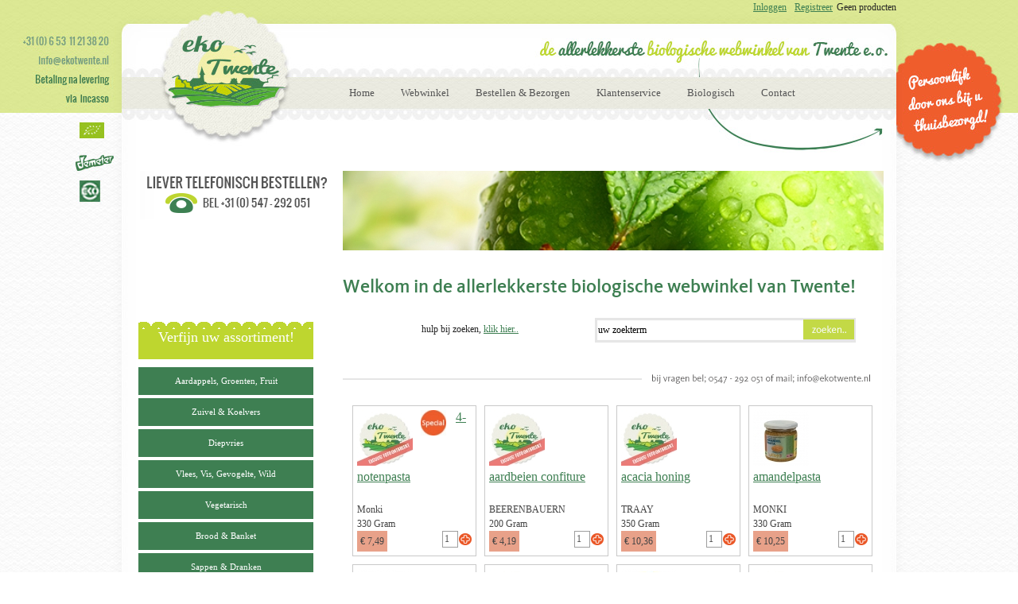

--- FILE ---
content_type: text/html; charset=utf-8
request_url: https://www.ekotwente.nl/action/webshop/catalog/96/broodbeleg.html
body_size: 12562
content:
<!DOCTYPE html PUBLIC "-//W3C//DTD XHTML 1.0 Strict//EN" "http://www.w3.org/TR/xhtml1/DTD/xhtml1-strict.dtd">
<html xmlns="http://www.w3.org/1999/xhtml" lang="nl" xml:lang="nl">
	<head>
		
<meta http-equiv="Content-Type" content="text/html; charset=utf-8" />

<title>Broodbeleg</title>

<!-- Start CMS Headers -->
<meta name='keywords' content='' />
<meta name='description' content='' />
<meta name='author' content='' />
<link rel="stylesheet" type="text/css" href="https://www.ekotwente.nl/modules/webshop-1.6.0-hgV9/webshop_front.css" />
<link rel="stylesheet" type="text/css" href="https://www.ekotwente.nl/components/jquery-nivo-slider-2.6/nivo-slider.css" />
<link rel="stylesheet" type="text/css" href="https://www.ekotwente.nl/templates/flexible/css/screen.css" media="screen" />
<link rel="stylesheet" type="text/css" href="https://www.ekotwente.nl/templates/flexible/css/theme.css.php?themeID=53" />
<link rel="stylesheet" type="text/css" href="https://www.ekotwente.nl/templates/flexible/css/print.css" media="print" />
<link rel="stylesheet" type="text/css" href="https://www.ekotwente.nl/templates/flexible/css/custom.css" media="screen" />
<link rel="stylesheet" type="text/css" href="https://www.ekotwente.nl/modules/webshop-1.6.0-hgV9/siteobjects/floatcart/floatcart.css" />
<link rel="stylesheet" type="text/css" href="https://www.ekotwente.nl/modules/webshop-1.6.0-hgV9/siteobjects/smallercart/smallercart.css" />
<link rel="stylesheet" type="text/css" href="https://www.ekotwente.nl/components/jquery/themes/ui-lightness/jquery-ui-1.10.2.custom.min.css" />
<link rel="stylesheet" type="text/css" href="https://www.ekotwente.nl/components/shadowbox-3.0.3/shadowbox.css" />
<style type="text/css">
.synonyms { color: gray; font-style: italic; }

	#ms_861 {
		height			:	100px !important;
		width			:	680px !important;
		overflow		:	hidden;
		position		:	relative;
	}
	
	#ms_861 img {
		cursor			:	pointer;
	}
	
	.nivo-caption
	{
		overflow		:	hidden;
	}
	
	.nivo-caption p
	{
		padding			:	0px;
	}
	
	.moodtexts
	{
		display:none;
	}
	
	.nivo-controlNav
	{
		position		:	absolute;
		bottom			:	0px;
		right			:	0px;
		display	:	block;
	}
	
	.nivo-control img
	{
		width	:	20px;
		height	:	20px;
		position: 	relative;
		right	:	auto;
		botttom	:	auto;
		margin-right		:	5px;
	}
	
	.nivo-prevNav
	{
		background-position	:	0px 0px;
	}
	
	.nivo-nextNav
	{
		background-position	:	-38px 0px;
	}
	
	.nivo-prevNav,
	.nivo-nextNav
	{
		background-image	:	url("https://www.ekotwente.nl/modules/moodsetters-2.0.1/images/direction_nav.png");
		background-repeat	:	no-repeat;
		width				:	38px;
		height				:	40px;
		top					:	35% !important;
	}
	
	.nivo-controlNav .nivo-control div
	{
		width				:	10px;
		height				:	10px;
		background-color	:	black;
		display				:	inline-block;
		margin-right		:	5px;
		border				:	1px solid white;
	}
	
	.nivo-controlNav .active div
	{
		background-color	:	white;
		border				:	1px solid black;

	}
		
	.nivo-slice,
	.nivo-box,
	#ms_861
	{
		background-color	:	 !important;
	}
	#slide_93 {
		height			:	100px;
		width			:	680px;
		position		:	absolute;
		top				:	0px;
    	left			:	0px;
    	display			:	none;
	}#slide_94 {
		height			:	100px;
		width			:	680px;
		position		:	absolute;
		top				:	0px;
    	left			:	0px;
    	display			:	none;
	}#slide_95 {
		height			:	100px;
		width			:	680px;
		position		:	absolute;
		top				:	0px;
    	left			:	0px;
    	display			:	none;
	}#slide_97 {
		height			:	100px;
		width			:	680px;
		position		:	absolute;
		top				:	0px;
    	left			:	0px;
    	display			:	none;
	}#slide_98 {
		height			:	100px;
		width			:	680px;
		position		:	absolute;
		top				:	0px;
    	left			:	0px;
    	display			:	none;
	}
.hilite { background-color: yellow; }
</style>
<script src="https://www.ekotwente.nl/core/scripts/onload.js" type="text/javascript"></script>
<script src="https://www.ekotwente.nl/core/scripts/cms.js" type="text/javascript"></script>
<script src="https://www.ekotwente.nl/components/jquery/jquery-2.0.0.min.js" type="text/javascript"></script>
<script src="https://www.ekotwente.nl/components/jquery-nivo-slider-2.6/jquery.nivo.slider.js" type="text/javascript"></script>
<script src="https://www.ekotwente.nl/components/jquery-cookie-1.0.0/jquery.cookie.js" type="text/javascript"></script>
<script type="text/javascript">
var $j = jQuery.noConflict();
</script>
<script src="https://www.ekotwente.nl/components/prototype-1.6.1_rc3/prototype.js" type="text/javascript"></script>
<script src="https://www.ekotwente.nl/core/scripts/tables.js" type="text/javascript"></script>
<script src="https://www.ekotwente.nl/components/jquery/jquery-migrate-1.2.0.min.js" type="text/javascript"></script>
<script src="https://www.ekotwente.nl/components/jquery/jquery-ui-1.10.2.custom.min.js" type="text/javascript"></script>
<script src="https://www.ekotwente.nl/templates/flexible/scripts/script.js" type="text/javascript"></script>
<script src="https://www.ekotwente.nl/modules/frontusers-1.3.0-hg//js/login.js" type="text/javascript"></script>
<script src="https://www.ekotwente.nl/components/smarty_ajax-0.2/js/smarty_ajax.js" type="text/javascript"></script>
<script src="https://www.ekotwente.nl/components/shadowbox-3.0.3/shadowbox.js" type="text/javascript"></script>
<script src="https://www.ekotwente.nl/components/se-hilite-1.5/se_hilite.js" type="text/javascript"></script>
<script src="https://www.ekotwente.nl/components/anchorFix-1.2.0/anchorfix.js" type="text/javascript"></script>
<script type="text/javascript">
httpPath = "https://www.ekotwente.nl/"; // Backwards compatibility
CMS.httpPath = "https://www.ekotwente.nl/";
CMS.adminHttpPath = "https://www.ekotwente.nl/beheer/";
CMS.ajaxPath = "https://www.ekotwente.nl/ajax.php";
CMS.adminAjaxPath = "https://www.ekotwente.nl/beheer/ajax.php";


	function showProductDetails( id )
	{
		SmartyAjax.call(
				ajaxUrl,
				'get',
				'id='+id+'&m=webshop&f=getProductDetails',
				showDetails, undefined, true);
	}

	function showDetails(request)
	{
		eval('var result = ' + request.responseText);

        jQuery('#productPopup').html();
		jQuery('#productPopup').dialog({
	        resizable: false,
	        modal: true,
	        width:'auto',
	        title: '',
            open: function () {
                jQuery(this).html(result['productHTML']);
            }
		});

	}


	jQuery(document).ready(function() {

		jQuery( '.ui-widget-overlay' ).click( function(){
			jQuery(this).closest('.ui-dialog-content' ).dialog('close');
		});

		jQuery( '.ui-widget-overlay' ).live('click', function() {
		    //Close the dialog
		    jQuery('.ui-dialog-content' ).dialog('close');
		});
	});

	function showUserDetails( id )
	{
		SmartyAjax.call(
				CMS.ajaxPath,
				'get',
				'id='+id+'&m=users&f=getUserDetails',
				showUserDetailHTML, undefined, true);
	}

	function showUserDetailHTML(request)
	{
		eval('var result = ' + request.responseText);

		jQuery( result['userHTML'] ).dialog({
	        resizable: false,
	        draggable: true,
	        modal: true,
	        width:'auto',
	        title: ''
		});

		//Shadowbox.open({content:result['userHTML'],player:'html',width:'700px',height:'700px',handleOversize:'drag' ,title:''});
	}



	
    jQuery(document).ready(function() {
    
		jQuery( '.nivo-caption' ).css('display','none');
    
		jQuery( '#ms_861' ).nivoSlider({
			effect					:	'fade', 		// Specify sets like: 'fold,fade,sliceDown'
 			directionNav			:	'', 	// Next & Prev navigation
        	directionNavHide		:	true, 								// Only show on hover
        	controlNav				:	'',	// 1,2,3... navigation
        	controlNavThumbs		:	'',	// Use thumbnails for Control Nav
        	controlNavThumbsReplace	:	'.jpg', 							// ...this in thumb Image src
       	 	controlNavThumbsFromRel	:	false, 								// Use image rel for thumbs
       		animSpeed				:	2000, 					// Slide transition speed
        	pauseTime				:	9000, 		// How long each slide will show
       		slices					:	15, 	// For slice animations
        	boxCols					:	12,  	// For box animations
        	boxRows					:	6, 		// For box animations      
        	keyboardNav				:	'',	// Use left & right arrows
       		pauseOnHover			:	false, 								// Stop animation while hovering
       		prevText				:	'', 								// Prev directionNav text
        	nextText				:	'', 								// Next directionNav text
       		captionOpacity			:	0.8, 								// Universal caption opacity	
       		beforeChange			:	function() {
				jQuery( '.nivo-caption' ).css('display','none');		
       		},
       		afterChange				:	function() {
				jQuery( '.nivo-caption' ).fadeIn(2000, function() {
				   jQuery( '.nivo-caption' ).css('display','block');
				});
       		},
       		lastSlide				:	function(){
       			if(1 == 0)
       				jQuery('#ms_861').data('nivoslider').stop(); //Stop the Slider	
       		}
		});
		
		if('1')
			jQuery( '.nivo-control').html('<div/>');
		
    });
    
    

var menuHorizontal = 1;
var menuCenter = 0;

	$j(document).ready(function() {
	
		if($j.cookie("floatcarttop"))
			$j(".siteobject_webshop_floatcart").css("top" , $j.cookie("floatcarttop"));
		if($j.cookie("floatcartleft"))
			$j(".siteobject_webshop_floatcart").css("left" , $j.cookie("floatcartleft"));
		if($j.cookie("floatcartdisplay"))
			$j(".siteobject_webshop_floatcart").css("display" , $j.cookie("floatcartdisplay"));
	
			
   		$j(".siteobject_webshop_floatcart").draggable({ 
   			containment: "html",
   			cancel: ".nodrag",
   			
   			stop: function(event, ui){ 
   				$j.cookie("floatcarttop", $j(this).css("top"), { expires: 1,path: "/"  });
   				$j.cookie("floatcartleft", $j(this).css("left"), { expires: 1,path: "/" });
			}
		});
   		
   		$j("#floatCartCloser").click(function() { 
   			$j(".siteobject_webshop_floatcart").css("display" , "none");
   			$j.cookie("floatcartdisplay", "none", { expires: 1, path: "/"  });
		});
		
   		$j(".floatCartOpener").click(function() { 
   			$j(".siteobject_webshop_floatcart").css("display" , "block");
   			if( $j( ".siteobject_webshop_floatcart" ).css( "left" ) == "0px")
   				$j( ".siteobject_webshop_floatcart" ).css( "left", $j( this ).offset().left + "px" ) 
   			if( $j( ".siteobject_webshop_floatcart" ).css( "top" ) == "0px")
   				$j( ".siteobject_webshop_floatcart" ).css( "top", $j( this ).offset().top + "px"  ) 
   			$j.cookie("floatcartdisplay",  "block", { expires: 1, path: "/"  });
		});
		
		$j(".siteobject_webshop_floatcart").css("display" , "none");$j.cookie("floatcartdisplay",  "none", { expires: 1, path: "/"  });
		
		
	});


			jQuery(document).ready(function() {
				// Set click for login.
				jQuery('li.topmenuLoginLink a').click( function() { 
					jQuery('li.topmenuLoginLink ul').fadeIn(500); 
				});
				// Set mouseout for login.
				jQuery('#loginCloser').click( function() {
						jQuery('li.topmenuLoginLink ul').fadeOut(500); 
				});
			});
		

(function(jQuery){
	var _init = jQuery.ui.dialog.prototype._init;

	//Custom Dialog Init
	jQuery.ui.dialog.prototype._init = function() {
		var self = this;
        _init.apply(this, arguments);

 		uiDialogTitlebar = this.uiDialogTitlebar;

 		// Append dialog width to titlebar (needed for IE7)
 		dialogWidth = this.uiDialog.width();
 		uiDialogTitlebar.width(dialogWidth-28);

		//custom init functionality, variables and event binding goes in here
 		uiDialogTitlebar.append("<a href=\"#\" id=\"dialog-print\" class=\"dialog-print ui-dialog-titlebar-print\"><span class=\"ui-icon-customprint\"></span></a>");

 		//Minimize Button
 		this.uiDialogTitlebarMin = jQuery(".dialog-print", uiDialogTitlebar).hover(function(){
			//jQuery(this).addClass("ui-state-hover");
		}, function(){
			//jQuery(this).removeClass("ui-state-hover");
		}).click(function(){
			self.print();
			return false;
		});

	};
	jQuery.extend(jQuery.ui.dialog.prototype, {
		//Custom Dialog Functions go in here
		print: function() {
			jQuery( "#container" ).toggleClass("no-print");
			jQuery( "#footercontainer" ).toggleClass("no-print");
			jQuery( ".ui-widget-overlay" ).toggleClass("no-print");
			jQuery( ".ui-dialog-titlebar" ).toggleClass("no-print");

			var ol = jQuery( ".ui-dialog").css("left");
			var ow = jQuery( ".ui-dialog").css("width");
			var ot = jQuery( ".ui-dialog").css("top");
			jQuery( ".ui-dialog").css("left", "0px" );
			jQuery( ".ui-dialog").css("top", "0px" );
			jQuery( ".ui-dialog").css("width", "600px" );
			jQuery( ".ui-dialog").css("position", "relative" );

			window.print();

			jQuery( "#container" ).toggleClass("no-print");
			jQuery( "#footercontainer" ).toggleClass("no-print");
			jQuery( ".ui-widget-overlay" ).toggleClass("no-print");
			jQuery( ".ui-dialog-titlebar" ).toggleClass("no-print");

			jQuery( ".ui-dialog").css("left", ol );
			jQuery( ".ui-dialog").css("top", ot );
			jQuery( ".ui-dialog").css("width", ow );
			jQuery( ".ui-dialog").css("position", "fixed" );
		}
	});
})(jQuery);


var ajaxUrl = 'https://www.ekotwente.nl/ajax.php';
Shadowbox.init({enableKeys: false});
Hilite.style_name_suffix = false;
addOnload(Hilite.hilite);
</script>
<link rel="shortcut icon" type="image/png" href="/dynamic/media/4/images/Website%20onderdelen/favicon.png" /><!-- Google Tag Manager -->
<script>(function(w,d,s,l,i){w[l]=w[l]||[];w[l].push({'gtm.start':
new Date().getTime(),event:'gtm.js'});var f=d.getElementsByTagName(s)[0],
j=d.createElement(s),dl=l!='dataLayer'?'&l='+l:'';j.async=true;j.src=
'https://www.googletagmanager.com/gtm.js?id='+i+dl;f.parentNode.insertBefore(j,f);
})(window,document,'script','dataLayer','GTM-MDGC2JL');</script>
<!-- End Google Tag Manager --><style>

/*de standaard breedte */
.siteobject_webshop_floatcart {width:280px; }


.blokproduct_title {min-height:116px;}


</style><style>

.blokproduct_title a {font-family:"Kievit";}

}

</style><style>

#headerElements {
 z-index: -2;
}

</style>
<meta http-equiv="language" content="NL" />

<!-- End CMS Headers -->

<link rel="home" href="https://www.ekotwente.nl/" />
<link rel="contents" href="https://www.ekotwente.nl/action/pages/sitemap/0" />
<link rel="search" href="https://www.ekotwente.nl/search/" />



<meta http-equiv="imagetoolbar" content="no" />
<meta http-equiv="Content-Script-Type" content="text/javascript" />
<meta http-equiv="Content-Style-Type" content="text/css" />	</head>
	<body>
		<!-- Google Tag Manager (noscript) -->
<noscript><iframe src="https://www.googletagmanager.com/ns.html?id=GTM-MDGC2JL"
height="0" width="0" style="display:none;visibility:hidden"></iframe></noscript>
<!-- End Google Tag Manager (noscript) -->
		<div id="shadowtop" class="no-print">
			&nbsp;
		</div>

		<div id="container">
			<div id="shadowleft" class="no-print">
				&nbsp;
			</div>
			<div id="content">

				<div id="header" class="no-print">
					<div id="topmenu">
						<ul id="headermenu"><li class="topmenuLoginLink"><a href="javascript:void(0)">Inloggen</a><ul class="loginbox"><li class="loginHoverElement"><div class="siteobject_frontusers_smalllogin"><h3 >Inloggen met mijn account</h3><div id="loginCloser">Sluiten <button type="button" name="close" value="close" onclick="" >x</button></div><form id="loginform" method="post" action="https://www.ekotwente.nl/action/frontusers/login"><span >E-mailadres</span><input type="text" name="username" id="username" value="Vul hier uw emailadres in" onfocus="Frontusers.switchUsernameField(this, 'Vul hier uw emailadres in');" onblur="Frontusers.switchUsernameField(this, 'Vul hier uw emailadres in');" /><span >Wachtwoord</span><input type="text" name="password" id="password" value="Vul hier uw wachtwoord in" onfocus="Frontusers.switchPasswordField(this, 'Vul hier uw wachtwoord in');" onblur="Frontusers.switchPasswordField(this, 'Vul hier uw wachtwoord in');" /><input name="login" value="Inloggen" type="submit" id="submitLogin" /><input type="hidden" name="redirect" value="https://www.ekotwente.nl/action/webshop/catalog/96/broodbeleg.html" /></form><br /><a id='lostlogin' href='https://www.ekotwente.nl/action/frontusers/lostpass'>Wachtwoord vergeten?</a>
</div></li></ul></li><li><a href="https://www.ekotwente.nl/action/frontusers/register" title="Registreer">Registreer</a></li></ul><div class="floatCartOpener"><div class="siteobject_webshop_smallercart">Geen producten</div></div>
					</div>
											<div id="logo">
							<a href="https://www.ekotwente.nl/">
								<img class="headerImage" src="/dynamic/media/4/images/Website%20onderdelen/logo%20259x98.jpg" alt="headerImage" />
							</a>
						</div>
																					<div id="headerElements">
							<table style="width: 940px; border-collapse: collapse" cellspacing="0" cellpadding="3" border="0">
<tbody>
<tr valign="top">
<td style="width: 265px">
<p>&nbsp;</p>
<p><img alt="" title="" src="https://www.ekotwente.nl/dynamic/media/4/images/Website%20onderdelen/telefonisch%20bestellen.png" width="250" height="61" /><br />
<br />&nbsp;</p></td>
<td style="width: 675px">
<p>&nbsp;<div class="siteobject_moodsetters_moodsetter"><div id="is_861">
	<!-- Moodsetter not loaded!! -->
</div><div class="moodsetter" id="ms_861" ><img src="https://www.ekotwente.nl/getimage.php?image=/dynamic/media/4/images/Moodsetters/webwinkel/appel.jpg&amp;w=680&amp;h=100&amp;crop=1" title="#aslideBoxText_93" alt=""  id="slide_93" target="_blank" onclick=""  /><img src="https://www.ekotwente.nl/getimage.php?image=/dynamic/media/4/images/Moodsetters/webwinkel/soep.jpg&amp;w=680&amp;h=100&amp;crop=1" title="#aslideBoxText_94" alt=""  id="slide_94" target="_blank" onclick=""  /><img src="https://www.ekotwente.nl/getimage.php?image=/dynamic/media/4/images/Moodsetters/webwinkel/pruim.jpg&amp;w=680&amp;h=100&amp;crop=1" title="#aslideBoxText_95" alt=""  id="slide_95" target="_blank" onclick=""  /><img src="https://www.ekotwente.nl/getimage.php?image=/dynamic/media/4/images/Moodsetters/algemeen/koe%20rechts.jpg&amp;w=680&amp;h=100&amp;crop=1" title="#aslideBoxText_97" alt=""  id="slide_97" target="_blank" onclick=""  /><img src="https://www.ekotwente.nl/getimage.php?image=/dynamic/media/4/images/Moodsetters/webwinkel/fruit.jpg&amp;w=680&amp;h=100&amp;crop=1" title="#aslideBoxText_98" alt=""  id="slide_98" target="_blank" onclick=""  /></div></div></p>
<h1>&nbsp;<br />
Welkom in de allerlekkerste biologische webwinkel van Twente! </h1>
<p>&nbsp;&nbsp;&nbsp;&nbsp;&nbsp;&nbsp;&nbsp;&nbsp;&nbsp;&nbsp;&nbsp;&nbsp;&nbsp;&nbsp;&nbsp;&nbsp;&nbsp;&nbsp;&nbsp;&nbsp;&nbsp;&nbsp;&nbsp;&nbsp;&nbsp;&nbsp;&nbsp;&nbsp;&nbsp;&nbsp;&nbsp;&nbsp;&nbsp;&nbsp;<br />
&nbsp;&nbsp;&nbsp;&nbsp;&nbsp;&nbsp;&nbsp;&nbsp;&nbsp;&nbsp;&nbsp;&nbsp;&nbsp;&nbsp;&nbsp;&nbsp;&nbsp;&nbsp;&nbsp;&nbsp;&nbsp;&nbsp;&nbsp;&nbsp;&nbsp;&nbsp;&nbsp;&nbsp;&nbsp;&nbsp;&nbsp;&nbsp; hulp bij zoeken, <a href="https://www.ekotwente.nl/contact" title="">klik hier..</a></p>
<p>&nbsp;</p>
<p><img alt="" title="" src="https://www.ekotwente.nl/dynamic/media/4/images/Webwinkel%20onderdelen/bij%20vragen%20668x25.png" width="668" height="25" /><br />
</p></td></tr></tbody></table><div class="siteobject_components_item"></div><div class="siteobject_components_item"></div>&nbsp;<div class="siteobject_components_item"></div><br />
						</div>
																<div id="searchForm">
							<form method="get" action="https://www.ekotwente.nl/action/core/search.html">
								<div>
									<input type="hidden" name="adv" id="adv" value="0" />
									<input type="text" name="pattern" id="searchForm_pattern" value="uw zoekterm" onfocus="this.value = '';" />
									<input type="image" name="submit" src="/dynamic/media/4/images/Website%20onderdelen/zoekbutton%20groen%2029x66.png" class="searchsubmit" alt="" value="" />
								</div>
							</form>
						</div>
														</div>

									<div id="horizontalmenu" class="no-print"><ul class="level0"><li class="level1" ><a class="level1"  href="https://www.ekotwente.nl/" ><span>Home</span></a></li><li class="horizontalseperator"></li><li class="level1" ><a class="level1"  href="https://www.ekotwente.nl/webwinkel" ><span>Webwinkel</span></a><ul class="level1"><li class="prodmenu level2" ><a class="prodmenu level2"  href="https://www.ekotwente.nl/action/webshop/catalog/42/aardappels.html" ><span>Aardappels, Groenten, Fruit</span></a><li class="prodmenu level2" ><a class="prodmenu level2"  href="https://www.ekotwente.nl/action/webshop/catalog/47/melk-karnemelk.html" ><span>Zuivel &amp; Koelvers</span></a><li class="prodmenu level2" ><a class="prodmenu level2"  href="https://www.ekotwente.nl/action/webshop/catalog/156/aardappels-groente-fruit.html" ><span>Diepvries</span></a><li class="prodmenu level2" ><a class="prodmenu level2"  href="https://www.ekotwente.nl/action/webshop/catalog/7/schaap-lam-wild.html" ><span>Vlees, Vis, Gevogelte, Wild</span></a><li class="prodmenu level2" ><a class="prodmenu level2"  href="https://www.ekotwente.nl/action/webshop/catalog/65/tofu.html" ><span>Vegetarisch</span></a><li class="prodmenu level2" ><a class="prodmenu level2"  href="https://www.ekotwente.nl/action/webshop/catalog/74/wit-brood-dagvers.html" ><span>Brood &amp; Banket</span></a><li class="prodmenu level2" ><a class="prodmenu level2"  href="https://www.ekotwente.nl/action/webshop/catalog/82/vruchtensappen.html" ><span>Sappen &amp; Dranken</span></a><li class="prodmenu level2" ><a class="prodmenu level2"  href="https://www.ekotwente.nl/action/webshop/catalog/87/rode-wijnen.html" ><span>Wijn, Bier, Sherry&#039;s, etc.</span></a><li class="prodmenu level2" ><a class="prodmenu level2"  href="https://www.ekotwente.nl/action/webshop/catalog/94/koffie-en-cacao.html" ><span>Voorraadkast</span></a><li class="prodmenu level2" ><a class="prodmenu level2"  href="https://www.ekotwente.nl/action/webshop/catalog/108/schoonmaken.html" ><span>Drogisterij</span></a><li class="prodmenu level2" ><a class="prodmenu level2"  href="https://www.ekotwente.nl/action/webshop/catalog/120/potgrond.html" ><span>Tuin &amp; Buiten</span></a></ul></li><li class="horizontalseperator"></li><li class="level1" ><a class="level1"  href="https://www.ekotwente.nl/bestellen-bezorgen/bezorginformatie.html" ><span>Bestellen &amp; Bezorgen</span></a></li><li class="horizontalseperator"></li><li class="level1" ><a class="level1"  href="https://www.ekotwente.nl/klantenservice" ><span>Klantenservice</span></a></li><li class="horizontalseperator"></li><li class="level1" ><a class="level1"  href="https://www.ekotwente.nl/biologisch" ><span>Biologisch</span></a></li><li class="horizontalseperator"></li><li class="level1" ><a class="level1"  href="https://www.ekotwente.nl/contact" ><span>Contact</span></a></li></ul></div>
									
				
				<div id="blocks">
	<div id="body">
												<div id="column1">
				<div id="column1_content">
											<div  id="verticalmenu" class="no-print"><div class='stepHeader' >Verfijn uw assortiment!</div><ul class="level0"><li class="prodmenu level1" ><a class="prodmenu level1"  href="https://www.ekotwente.nl/action/webshop/catalog/42/aardappels.html" ><span>Aardappels, Groenten, Fruit</span></a><ul class="level1"><li class="level2" ><a class="level2"  href="https://www.ekotwente.nl/action/webshop/catalog/42/aardappels.html" ><span>Aardappels</span></a></li><li class="level2" ><a class="level2"  href="https://www.ekotwente.nl/action/webshop/catalog/43/groente.html" ><span>Groente</span></a></li><li class="level2" ><a class="level2"  href="https://www.ekotwente.nl/action/webshop/catalog/167/paddestoelen.html" ><span>Paddestoelen</span></a></li><li class="level2" ><a class="level2"  href="https://www.ekotwente.nl/action/webshop/catalog/44/fruit.html" ><span>Fruit</span></a></li><li class="level2" ><a class="level2"  href="https://www.ekotwente.nl/action/webshop/catalog/45/gemak-amp-gesneden.html" ><span>Gemak &amp; Gesneden</span></a></li><li class="level2" ><a class="level2"  href="https://www.ekotwente.nl/action/webshop/catalog/165/verse-kruiden.html" ><span>Verse Kruiden</span></a></li><li class="level2" ><a class="level2"  href="https://www.ekotwente.nl/action/webshop/catalog/164/olijf-tapenade-pesto-ed.html" ><span>Olijf, Tapenade, Pesto, ed</span></a></li><li class="level2" ><a class="level2"  href="https://www.ekotwente.nl/action/webshop/catalog/166/verse-noten-amp-vruchten.html" ><span>Verse Noten &amp; Vruchten</span></a></li><li class="level2" ><a class="level2"  href="https://www.ekotwente.nl/action/webshop/catalog/46/groente--amp-fruitpakketten.html" ><span>Groente- &amp; Fruitpakketten</span></a></li></ul></li><li class="prodmenu level1" ><a class="prodmenu level1"  href="https://www.ekotwente.nl/action/webshop/catalog/47/melk-karnemelk.html" ><span>Zuivel &amp; Koelvers</span></a><ul class="level1"><li class="level2" ><a class="level2"  href="https://www.ekotwente.nl/action/webshop/catalog/47/melk-karnemelk.html" ><span>Melk, Karnemelk</span></a></li><li class="level2" ><a class="level2"  href="https://www.ekotwente.nl/action/webshop/catalog/48/vla-yoghurt-kwark.html" ><span>Vla, Yoghurt, Kwark</span></a></li><li class="level2" ><a class="level2"  href="https://www.ekotwente.nl/action/webshop/catalog/49/zuiveldranken.html" ><span>Zuiveldranken</span></a></li><li class="level2" ><a class="level2"  href="https://www.ekotwente.nl/action/webshop/catalog/137/houdbare-zuivel.html" ><span>Houdbare Zuivel</span></a></li><li class="level2" ><a class="level2"  href="https://www.ekotwente.nl/action/webshop/catalog/52/dessert-toetjes.html" ><span>Dessert, Toetjes</span></a></li><li class="level2" ><a class="level2"  href="https://www.ekotwente.nl/action/webshop/catalog/138/pappen.html" ><span>Pappen</span></a></li><li class="level2" ><a class="level2"  href="https://www.ekotwente.nl/action/webshop/catalog/51/sojadrink-sojadessert.html" ><span>Sojadrink, Sojadessert</span></a></li><li class="level2" ><a class="level2"  href="https://www.ekotwente.nl/action/webshop/catalog/59/kaas.html" ><span>Kaas</span></a></li><li class="level2" ><a class="level2"  href="https://www.ekotwente.nl/action/webshop/catalog/131/tafelkazen-bijzondere-kazen.html" ><span>Tafelkazen, bijzondere kazen</span></a></li><li class="level2" ><a class="level2"  href="https://www.ekotwente.nl/action/webshop/catalog/54/boter-margarine-halvarine-vetten.html" ><span>Boter, Margarine, Halvarine, Vetten</span></a></li><li class="level2" ><a class="level2"  href="https://www.ekotwente.nl/action/webshop/catalog/53/slagroom-koksroom.html" ><span>Slagroom, Koksroom</span></a></li><li class="level2" ><a class="level2"  href="https://www.ekotwente.nl/action/webshop/catalog/55/eieren.html" ><span>Eieren</span></a></li><li class="level2" ><a class="level2"  href="https://www.ekotwente.nl/action/webshop/catalog/50/vruchtensappen.html" ><span>Vruchtensappen</span></a></li><li class="level2" ><a class="level2"  href="https://www.ekotwente.nl/action/webshop/catalog/56/salades-sauzen-soepen.html" ><span>Salades, Sauzen, Soepen</span></a></li><li class="level2" ><a class="level2"  href="https://www.ekotwente.nl/action/webshop/catalog/57/verse-dinerproducten.html" ><span>Verse dinerproducten</span></a></li><li class="level2" ><a class="level2"  href="https://www.ekotwente.nl/action/webshop/catalog/179/pizza-039-s.html" ><span>Pizza&#039;s</span></a></li></ul></li><li class="prodmenu level1" ><a class="prodmenu level1"  href="https://www.ekotwente.nl/action/webshop/catalog/156/aardappels-groente-fruit.html" ><span>Diepvries</span></a><ul class="level1"><li class="level2" ><a class="level2"  href="https://www.ekotwente.nl/action/webshop/catalog/156/aardappels-groente-fruit.html" ><span>Aardappels, Groente, Fruit</span></a></li><li class="level2" ><a class="level2"  href="https://www.ekotwente.nl/action/webshop/catalog/157/zuivel-ijs-dessert.html" ><span>Zuivel, Ijs, Dessert</span></a></li><li class="level2" ><a class="level2"  href="https://www.ekotwente.nl/action/webshop/catalog/158/vlees-wild-gevogelte.html" ><span>Vlees, wild, gevogelte</span></a></li><li class="level2" ><a class="level2"  href="https://www.ekotwente.nl/action/webshop/catalog/159/vis.html" ><span>Vis</span></a></li><li class="level2" ><a class="level2"  href="https://www.ekotwente.nl/action/webshop/catalog/160/snack-039-s.html" ><span>Snack&#039;s</span></a></li><li class="level2" ><a class="level2"  href="https://www.ekotwente.nl/action/webshop/catalog/161/brood-en-banket.html" ><span>Brood en Banket</span></a></li><li class="level2" ><a class="level2"  href="https://www.ekotwente.nl/action/webshop/catalog/162/maaltijden-en-pizza-039-s.html" ><span>Maaltijden en Pizza&#039;s</span></a></li></ul></li><li class="prodmenu level1" ><a class="prodmenu level1"  href="https://www.ekotwente.nl/action/webshop/catalog/7/schaap-lam-wild.html" ><span>Vlees, Vis, Gevogelte, Wild</span></a><ul class="level1"><li class="level2" ><a class="level2"  href="https://www.ekotwente.nl/action/webshop/catalog/60/vleeswaren.html" ><span>Vleeswaren</span></a></li><li class="level2" ><a class="level2"  href="https://www.ekotwente.nl/action/webshop/catalog/61/rund-kalf.html" ><span>Rund, Kalf</span></a></li><li class="level2" ><a class="level2"  href="https://www.ekotwente.nl/action/webshop/catalog/62/varken.html" ><span>Varken</span></a></li><li class="level2" ><a class="level2"  href="https://www.ekotwente.nl/action/webshop/catalog/176/gehakt-worsten/saucijs-ed..html" ><span>Gehakt, Worsten/Saucijs, ed.</span></a></li><li class="level2" ><a class="level2"  href="https://www.ekotwente.nl/action/webshop/catalog/63/kip-kalkoen.html" ><span>Kip, Kalkoen</span></a></li><li class="level2" ><a class="level2"  href="https://www.ekotwente.nl/action/webshop/catalog/7/schaap-lam-wild.html" ><span>Schaap, Lam, Wild</span></a></li><li class="level2" ><a class="level2"  href="https://www.ekotwente.nl/action/webshop/catalog/8/vis.html" ><span>Vis</span></a></li><li class="level2" ><a class="level2"  href="https://www.ekotwente.nl/action/webshop/catalog/140/pate-039-s-filet-worsten-ed..html" ><span>Pate&#039;s, Filet, Worsten, ed.</span></a></li></ul></li><li class="prodmenu level1" ><a class="prodmenu level1"  href="https://www.ekotwente.nl/action/webshop/catalog/65/tofu.html" ><span>Vegetarisch</span></a><ul class="level1"><li class="level2" ><a class="level2"  href="https://www.ekotwente.nl/action/webshop/catalog/65/tofu.html" ><span>Tofu</span></a></li><li class="level2" ><a class="level2"  href="https://www.ekotwente.nl/action/webshop/catalog/68/vleesvervangers.html" ><span>Vleesvervangers</span></a></li><li class="level2" ><a class="level2"  href="https://www.ekotwente.nl/action/webshop/catalog/71/broodbeleg.html" ><span>Broodbeleg</span></a></li></ul></li><li class="prodmenu level1" ><a class="prodmenu level1"  href="https://www.ekotwente.nl/action/webshop/catalog/74/wit-brood-dagvers.html" ><span>Brood &amp; Banket</span></a><ul class="level1"><li class="level2" ><a class="level2"  href="https://www.ekotwente.nl/action/webshop/catalog/74/wit-brood-dagvers.html" ><span>Wit brood dagvers</span></a></li><li class="level2" ><a class="level2"  href="https://www.ekotwente.nl/action/webshop/catalog/75/bruin--donkerbrood-dagvers.html" ><span>Bruin-, Donkerbrood dagvers</span></a></li><li class="level2" ><a class="level2"  href="https://www.ekotwente.nl/action/webshop/catalog/168/speltbrood.html" ><span>Speltbrood</span></a></li><li class="level2" ><a class="level2"  href="https://www.ekotwente.nl/action/webshop/catalog/76/bolletjes-croissant-ed..html" ><span>Bolletjes, Croissant ed.</span></a></li><li class="level2" ><a class="level2"  href="https://www.ekotwente.nl/action/webshop/catalog/77/roggebrood-krentenbrood.html" ><span>Roggebrood, Krentenbrood</span></a></li><li class="level2" ><a class="level2"  href="https://www.ekotwente.nl/action/webshop/catalog/169/vruchten--en-notenbrood.html" ><span>Vruchten- en Notenbrood</span></a></li><li class="level2" ><a class="level2"  href="https://www.ekotwente.nl/action/webshop/catalog/78/afbakken.html" ><span>Afbakken</span></a></li><li class="level2" ><a class="level2"  href="https://www.ekotwente.nl/action/webshop/catalog/79/banket.html" ><span>Banket</span></a></li><li class="level2" ><a class="level2"  href="https://www.ekotwente.nl/action/webshop/catalog/177/gebak-amp-taart.html" ><span>Gebak &amp; Taart</span></a></li><li class="level2" ><a class="level2"  href="https://www.ekotwente.nl/action/webshop/catalog/80/koek.html" ><span>Koek</span></a></li></ul></li><li class="prodmenu level1" ><a class="prodmenu level1"  href="https://www.ekotwente.nl/action/webshop/catalog/82/vruchtensappen.html" ><span>Sappen &amp; Dranken</span></a><ul class="level1"><li class="level2" ><a class="level2"  href="https://www.ekotwente.nl/action/webshop/catalog/82/vruchtensappen.html" ><span>Vruchtensappen</span></a></li><li class="level2" ><a class="level2"  href="https://www.ekotwente.nl/action/webshop/catalog/83/siropen.html" ><span>Siropen</span></a></li><li class="level2" ><a class="level2"  href="https://www.ekotwente.nl/action/webshop/catalog/84/frisdrank.html" ><span>Frisdrank</span></a></li><li class="level2" ><a class="level2"  href="https://www.ekotwente.nl/action/webshop/catalog/85/energy--sportdrank.html" ><span>Energy-, Sportdrank</span></a></li><li class="level2" ><a class="level2"  href="https://www.ekotwente.nl/action/webshop/catalog/86/bron--mineraalwater.html" ><span>Bron-, Mineraalwater</span></a></li></ul></li><li class="prodmenu level1" ><a class="prodmenu level1"  href="https://www.ekotwente.nl/action/webshop/catalog/87/rode-wijnen.html" ><span>Wijn, Bier, Sherry&#039;s, etc.</span></a><ul class="level1"><li class="level2" ><a class="level2"  href="https://www.ekotwente.nl/action/webshop/catalog/87/rode-wijnen.html" ><span>Rode wijnen</span></a></li><li class="level2" ><a class="level2"  href="https://www.ekotwente.nl/action/webshop/catalog/88/witte-wijnen.html" ><span>Witte wijnen</span></a></li><li class="level2" ><a class="level2"  href="https://www.ekotwente.nl/action/webshop/catalog/89/rose-wijnen.html" ><span>Rose wijnen</span></a></li><li class="level2" ><a class="level2"  href="https://www.ekotwente.nl/action/webshop/catalog/90/mouserende-wijnen.html" ><span>Mouserende wijnen</span></a></li><li class="level2" ><a class="level2"  href="https://www.ekotwente.nl/action/webshop/catalog/134/aperitieven.html" ><span>Aperitieven</span></a></li><li class="level2" ><a class="level2"  href="https://www.ekotwente.nl/action/webshop/catalog/91/bier-normaal.html" ><span>Bier, normaal</span></a></li><li class="level2" ><a class="level2"  href="https://www.ekotwente.nl/action/webshop/catalog/92/bier-bijzonder.html" ><span>Bier, bijzonder</span></a></li><li class="level2" ><a class="level2"  href="https://www.ekotwente.nl/action/webshop/catalog/93/alcoholvrij.html" ><span>Alcoholvrij</span></a></li><li class="level2" ><a class="level2"  href="https://www.ekotwente.nl/action/webshop/catalog/136/mixen-en-overig.html" ><span>Mixen en overig</span></a></li></ul></li><li class="prodmenu level1 selected" ><a class="prodmenu level1 selected"  href="https://www.ekotwente.nl/action/webshop/catalog/94/koffie-en-cacao.html" ><span>Voorraadkast</span></a><ul class="level1"><li class="level2" ><a class="level2"  href="https://www.ekotwente.nl/action/webshop/catalog/94/koffie-en-cacao.html" ><span>Koffie en Cacao</span></a></li><li class="level2" ><a class="level2"  href="https://www.ekotwente.nl/action/webshop/catalog/151/thee.html" ><span>Thee</span></a></li><li class="level2" ><a class="level2"  href="https://www.ekotwente.nl/action/webshop/catalog/95/koffiemelk-suikers-zoetjes.html" ><span>Koffiemelk, Suikers, Zoetjes</span></a></li><li class="level2" ><a class="level2"  href="https://www.ekotwente.nl/action/webshop/catalog/132/snoep-en-zoetwaren.html" ><span>Snoep en zoetwaren</span></a></li><li class="level2 selected" ><a class="level2 selected"  href="https://www.ekotwente.nl/action/webshop/catalog/96/broodbeleg.html" ><span>Broodbeleg</span></a></li><li class="level2" ><a class="level2"  href="https://www.ekotwente.nl/action/webshop/catalog/97/ontbijtkoek-beschuit-cereal.html" ><span>Ontbijtkoek, Beschuit, Cereal</span></a></li><li class="level2" ><a class="level2"  href="https://www.ekotwente.nl/action/webshop/catalog/173/koek-en-biscuit.html" ><span>Koek en Biscuit</span></a></li><li class="level2" ><a class="level2"  href="https://www.ekotwente.nl/action/webshop/catalog/172/reform--en-dieetproducten.html" ><span>Reform- en dieetproducten</span></a></li><li class="level2" ><a class="level2"  href="https://www.ekotwente.nl/action/webshop/catalog/98/bakproducten.html" ><span>Bakproducten</span></a></li><li class="level2" ><a class="level2"  href="https://www.ekotwente.nl/action/webshop/catalog/99/pasta-rijst-mie-purree.html" ><span>Pasta, Rijst, Mie, Purree</span></a></li><li class="level2" ><a class="level2"  href="https://www.ekotwente.nl/action/webshop/catalog/100/maaltijdsauzen--mixen.html" ><span>Maaltijdsauzen, -mixen</span></a></li><li class="level2" ><a class="level2"  href="https://www.ekotwente.nl/action/webshop/catalog/178/maaltijden.html" ><span>Maaltijden</span></a></li><li class="level2" ><a class="level2"  href="https://www.ekotwente.nl/action/webshop/catalog/102/kruiden-specerijen.html" ><span>Kruiden, Specerijen</span></a></li><li class="level2" ><a class="level2"  href="https://www.ekotwente.nl/action/webshop/catalog/133/chips-zoutjes-toast.html" ><span>Chips, Zoutjes, Toast</span></a></li><li class="level2" ><a class="level2"  href="https://www.ekotwente.nl/action/webshop/catalog/152/babyvoeding.html" ><span>Babyvoeding</span></a></li><li class="level2" ><a class="level2"  href="https://www.ekotwente.nl/action/webshop/catalog/171/zaden-lijnzaad-pitten-ed..html" ><span>Zaden, Lijnzaad, Pitten, ed.</span></a></li><li class="level2" ><a class="level2"  href="https://www.ekotwente.nl/action/webshop/catalog/104/soepen-bouillon.html" ><span>Soepen, Bouillon</span></a></li><li class="level2" ><a class="level2"  href="https://www.ekotwente.nl/action/webshop/catalog/103/olie-sauzen-zuren.html" ><span>Olie, Sauzen, Zuren</span></a></li><li class="level2" ><a class="level2"  href="https://www.ekotwente.nl/action/webshop/catalog/105/conserven-en-peulvruchten.html" ><span>Conserven en Peulvruchten</span></a></li><li class="level2" ><a class="level2"  href="https://www.ekotwente.nl/action/webshop/catalog/106/dieren--voeding--divers.html" ><span>Dieren-, voeding, -divers</span></a></li><li class="level2" ><a class="level2"  href="https://www.ekotwente.nl/action/webshop/catalog/144/huishoudelijk-divers.html" ><span>Huishoudelijk divers</span></a></li><li class="level2" ><a class="level2"  href="https://www.ekotwente.nl/action/webshop/catalog/198/kaarsen-bijenwas.html" ><span>Kaarsen, bijenwas</span></a></li></ul></li><li class="prodmenu level1" ><a class="prodmenu level1"  href="https://www.ekotwente.nl/action/webshop/catalog/108/schoonmaken.html" ><span>Drogisterij</span></a><ul class="level1"><li class="level2" ><a class="level2"  href="https://www.ekotwente.nl/action/webshop/catalog/108/schoonmaken.html" ><span>Schoonmaken</span></a></li><li class="level2" ><a class="level2"  href="https://www.ekotwente.nl/action/webshop/catalog/184/huishoud-artikelen.html" ><span>Huishoud artikelen</span></a></li><li class="level2" ><a class="level2"  href="https://www.ekotwente.nl/action/webshop/catalog/109/wasmiddelen.html" ><span>Wasmiddelen</span></a></li><li class="level2" ><a class="level2"  href="https://www.ekotwente.nl/action/webshop/catalog/110/toilet--keukenpapier-tisseus.html" ><span>Toilet-, Keukenpapier, Tisseus</span></a></li><li class="level2" ><a class="level2"  href="https://www.ekotwente.nl/action/webshop/catalog/111/luchtverfrissers.html" ><span>Luchtverfrissers</span></a></li><li class="level2" ><a class="level2"  href="https://www.ekotwente.nl/action/webshop/catalog/141/lichaamsverzorging.html" ><span>Lichaamsverzorging</span></a></li><li class="level2" ><a class="level2"  href="https://www.ekotwente.nl/action/webshop/catalog/112/haarverzorging.html" ><span>Haarverzorging</span></a></li><li class="level2" ><a class="level2"  href="https://www.ekotwente.nl/action/webshop/catalog/113/mondverzorging.html" ><span>Mondverzorging</span></a></li><li class="level2" ><a class="level2"  href="https://www.ekotwente.nl/action/webshop/catalog/114/gezichtsverzorging.html" ><span>Gezichtsverzorging</span></a></li><li class="level2" ><a class="level2"  href="https://www.ekotwente.nl/action/webshop/catalog/116/make-up.html" ><span>Make-up</span></a></li><li class="level2" ><a class="level2"  href="https://www.ekotwente.nl/action/webshop/catalog/118/tampons.html" ><span>Tampons</span></a></li><li class="level2" ><a class="level2"  href="https://www.ekotwente.nl/action/webshop/catalog/143/babyverzorging-amp--divers.html" ><span>Babyverzorging &amp; -divers</span></a></li><li class="level2" ><a class="level2"  href="https://www.ekotwente.nl/action/webshop/catalog/181/ehbo--verzorgende--aritkelen.html" ><span>EHBO-, Verzorgende- aritkelen</span></a></li><li class="level2" ><a class="level2"  href="https://www.ekotwente.nl/action/webshop/catalog/183/heren-divers.html" ><span>Heren (divers)</span></a></li></ul></li><li class="prodmenu level1" ><a class="prodmenu level1"  href="https://www.ekotwente.nl/action/webshop/catalog/120/potgrond.html" ><span>Tuin &amp; Buiten</span></a><ul class="level1"><li class="level2" ><a class="level2"  href="https://www.ekotwente.nl/action/webshop/catalog/120/potgrond.html" ><span>Potgrond</span></a></li><li class="level2" ><a class="level2"  href="https://www.ekotwente.nl/action/webshop/catalog/121/bloemen.html" ><span>Bloemen</span></a></li><li class="level2" ><a class="level2"  href="https://www.ekotwente.nl/action/webshop/catalog/122/planten-binnen.html" ><span>Planten (binnen)</span></a></li><li class="level2" ><a class="level2"  href="https://www.ekotwente.nl/action/webshop/catalog/123/planten-buiten.html" ><span>Planten (buiten)</span></a></li><li class="level2" ><a class="level2"  href="https://www.ekotwente.nl/action/webshop/catalog/185/seizoens--artikelen.html" ><span>Seizoens- artikelen</span></a></li><li class="level2" ><a class="level2"  href="https://www.ekotwente.nl/action/webshop/catalog/124/overige.html" ><span>Overige</span></a></li></ul></li></ul></div>
									</div>
			</div>
								<div id="column2">
				<div id="column2_content">
											<div class="siteobject_webshop_catalog">

<div class="catalog_blockproduct"><table class="blockdata" style="margin-bottom:2px;" cellpadding="0" cellspacing="0"><tr ><td  class='block_hover odd' style='width:25%;vertical-align:top;cursor:pointer;' id='itemrow_4-notenpasta' ><div class="productBlock" ><a id="prod_3621" /><div class="listproduct_imagecolumn" style="width:80px;float:left;margin-bottom:-3px;" ><div class="mainImage" style="width:70px;height:70px;"><a href="javascript:showProductDetails(3621);"><img src="https://www.ekotwente.nl/getimage.php?image=/dynamic/media/4/images/foto-ontbreekt-ekotwente.jpg&max_width=70&max_height=70&alwaysmin=1" /></a><div class="productImageOverlay" ></div></div></div><div style="width:44px;height:75px;float:left;"><div style="width:44px;"  class="listproduct_actioncolumn" style="vertical-align:top;"></div><div style="width:44px;" class="listproduct_biocolumn" style="vertical-align:bottom;"><img src="https://www.ekotwente.nl/getimage/h=32|w=32|crop=1/dynamic/media/4/images/Webwinkel%20onderdelen/Special-button.jpg" title="Biologisch product"/></div></div><div class="proddetails"><div class="blokproduct_title"><a href="javascript:showProductDetails(3621);">4-notenpasta</a></div><div></div><div>Monki&nbsp;</div><div>330 Gram</div><div><div class="blokproduct_pricebox">&euro; 7,49</div><div style="float:right;"><form action="https://www.ekotwente.nl/action/webshop/cartAddProduct" method="POST" name="addproduct_3186fd2c3c88992ca7341986018adbc6_3621"><input type="hidden" name="id" value="3621" /><input type="text" name="amount" id="amount" value="1" size="1" /><a style="float:right;margin-top:2px;cursor:pointer;" class="addProduct" href="#" onclick="document.forms.addproduct_3186fd2c3c88992ca7341986018adbc6_3621.submit();return false;">&nbsp;&nbsp;&nbsp;&nbsp;</a></form></div></div></div>
<div class="clear" />
</div></td><td  class='block_hover even' style='width:25%;vertical-align:top;cursor:pointer;' id='itemrow_aardbeien confiture' ><div class="productBlock" ><a id="prod_3054" /><div class="listproduct_imagecolumn" style="width:80px;float:left;margin-bottom:-3px;" ><div class="mainImage" style="width:70px;height:70px;"><a href="javascript:showProductDetails(3054);"><img src="https://www.ekotwente.nl/getimage.php?image=/dynamic/media/4/images/foto-ontbreekt-ekotwente.jpg&max_width=70&max_height=70&alwaysmin=1" /></a><div class="productImageOverlay" ></div></div></div><div style="width:44px;height:75px;float:left;"><div style="width:44px;"  class="listproduct_actioncolumn" style="vertical-align:top;"></div><div style="width:44px;" class="listproduct_biocolumn" style="vertical-align:bottom;"></div></div><div class="proddetails"><div class="blokproduct_title"><a href="javascript:showProductDetails(3054);">aardbeien confiture</a></div><div></div><div>BEERENBAUERN&nbsp;</div><div>200 Gram</div><div><div class="blokproduct_pricebox">&euro; 4,19</div><div style="float:right;"><form action="https://www.ekotwente.nl/action/webshop/cartAddProduct" method="POST" name="addproduct_3186fd2c3c88992ca7341986018adbc6_3054"><input type="hidden" name="id" value="3054" /><input type="text" name="amount" id="amount" value="1" size="1" /><a style="float:right;margin-top:2px;cursor:pointer;" class="addProduct" href="#" onclick="document.forms.addproduct_3186fd2c3c88992ca7341986018adbc6_3054.submit();return false;">&nbsp;&nbsp;&nbsp;&nbsp;</a></form></div></div></div>
<div class="clear" />
</div></td><td  class='block_hover odd' style='width:25%;vertical-align:top;cursor:pointer;' id='itemrow_acacia honing' ><div class="productBlock" ><a id="prod_10271" /><div class="listproduct_imagecolumn" style="width:80px;float:left;margin-bottom:-3px;" ><div class="mainImage" style="width:70px;height:70px;"><a href="javascript:showProductDetails(10271);"><img src="https://www.ekotwente.nl/getimage.php?image=/dynamic/media/4/images/foto-ontbreekt-ekotwente.jpg&max_width=70&max_height=70&alwaysmin=1" /></a><div class="productImageOverlay" ></div></div></div><div style="width:44px;height:75px;float:left;"><div style="width:44px;"  class="listproduct_actioncolumn" style="vertical-align:top;"></div><div style="width:44px;" class="listproduct_biocolumn" style="vertical-align:bottom;"></div></div><div class="proddetails"><div class="blokproduct_title"><a href="javascript:showProductDetails(10271);">acacia honing</a></div><div></div><div>TRAAY&nbsp;</div><div>350 Gram</div><div><div class="blokproduct_pricebox">&euro; 10,36</div><div style="float:right;"><form action="https://www.ekotwente.nl/action/webshop/cartAddProduct" method="POST" name="addproduct_3186fd2c3c88992ca7341986018adbc6_10271"><input type="hidden" name="id" value="10271" /><input type="text" name="amount" id="amount" value="1" size="1" /><a style="float:right;margin-top:2px;cursor:pointer;" class="addProduct" href="#" onclick="document.forms.addproduct_3186fd2c3c88992ca7341986018adbc6_10271.submit();return false;">&nbsp;&nbsp;&nbsp;&nbsp;</a></form></div></div></div>
<div class="clear" />
</div></td><td  class='block_hover even' style='width:25%;vertical-align:top;cursor:pointer;' id='itemrow_amandelpasta' ><div class="productBlock" ><a id="prod_3624" /><div class="listproduct_imagecolumn" style="width:80px;float:left;margin-bottom:-3px;" ><div class="mainImage" style="width:70px;height:70px;"><a style="line-height:0px;" href="javascript:showProductDetails(3624);" ><img src="https://www.ekotwente.nl/getimage.php?image=/dynamic/media/1/images/Fotografie_Leveranciers/De_Nieuwe_Band/EANfotografie/8712439030108.jpg&w=70&h=70&crop=0&alwaysmin=1" /></a><div class="productImageOverlay" ></div></div></div><div style="width:44px;height:75px;float:left;"><div style="width:44px;"  class="listproduct_actioncolumn" style="vertical-align:top;"></div><div style="width:44px;" class="listproduct_biocolumn" style="vertical-align:bottom;"></div></div><div class="proddetails"><div class="blokproduct_title"><a href="javascript:showProductDetails(3624);">amandelpasta</a></div><div></div><div>MONKI&nbsp;</div><div>330 Gram</div><div><div class="blokproduct_pricebox">&euro; 10,25</div><div style="float:right;"><form action="https://www.ekotwente.nl/action/webshop/cartAddProduct" method="POST" name="addproduct_3186fd2c3c88992ca7341986018adbc6_3624"><input type="hidden" name="id" value="3624" /><input type="text" name="amount" id="amount" value="1" size="1" /><a style="float:right;margin-top:2px;cursor:pointer;" class="addProduct" href="#" onclick="document.forms.addproduct_3186fd2c3c88992ca7341986018adbc6_3624.submit();return false;">&nbsp;&nbsp;&nbsp;&nbsp;</a></form></div></div></div>
<div class="clear" />
</div></td></tr><tr ><td  class='block_hover even' style='width:25%;vertical-align:top;cursor:pointer;' id='itemrow_appel-perenstroop' ><div class="productBlock" ><a id="prod_1998" /><div class="listproduct_imagecolumn" style="width:80px;float:left;margin-bottom:-3px;" ><div class="mainImage" style="width:70px;height:70px;"><a style="line-height:0px;" href="javascript:showProductDetails(1998);" ><img src="https://www.ekotwente.nl/getimage.php?image=/dynamic/media/1/images/Fotografie_Leveranciers/De_Nieuwe_Band/EANfotografie/3417960023111.jpg&w=70&h=70&crop=0&alwaysmin=1" /></a><div class="productImageOverlay" ></div></div></div><div style="width:44px;height:75px;float:left;"><div style="width:44px;"  class="listproduct_actioncolumn" style="vertical-align:top;"></div><div style="width:44px;" class="listproduct_biocolumn" style="vertical-align:bottom;"></div></div><div class="proddetails"><div class="blokproduct_title"><a href="javascript:showProductDetails(1998);">appel-perenstroop</a></div><div></div><div>CROMBACH&nbsp;</div><div>330 Gram</div><div><div class="blokproduct_pricebox">&euro; 6,89</div><div style="float:right;"><form action="https://www.ekotwente.nl/action/webshop/cartAddProduct" method="POST" name="addproduct_3186fd2c3c88992ca7341986018adbc6_1998"><input type="hidden" name="id" value="1998" /><input type="text" name="amount" id="amount" value="1" size="1" /><a style="float:right;margin-top:2px;cursor:pointer;" class="addProduct" href="#" onclick="document.forms.addproduct_3186fd2c3c88992ca7341986018adbc6_1998.submit();return false;">&nbsp;&nbsp;&nbsp;&nbsp;</a></form></div></div></div>
<div class="clear" />
</div></td><td  class='block_hover odd' style='width:25%;vertical-align:top;cursor:pointer;' id='itemrow_appelstroop' ><div class="productBlock" ><a id="prod_9135" /><div class="listproduct_imagecolumn" style="width:80px;float:left;margin-bottom:-3px;" ><div class="mainImage" style="width:70px;height:70px;"><a href="javascript:showProductDetails(9135);"><img src="https://www.ekotwente.nl/getimage.php?image=/dynamic/media/4/images/foto-ontbreekt-ekotwente.jpg&max_width=70&max_height=70&alwaysmin=1" /></a><div class="productImageOverlay" ></div></div></div><div style="width:44px;height:75px;float:left;"><div style="width:44px;"  class="listproduct_actioncolumn" style="vertical-align:top;"></div><div style="width:44px;" class="listproduct_biocolumn" style="vertical-align:bottom;"></div></div><div class="proddetails"><div class="blokproduct_title"><a href="javascript:showProductDetails(9135);">appelstroop</a></div><div></div><div>CROMBACH&nbsp;</div><div>330 Gram</div><div><div class="blokproduct_pricebox">&euro; 5,19</div><div style="float:right;"><form action="https://www.ekotwente.nl/action/webshop/cartAddProduct" method="POST" name="addproduct_3186fd2c3c88992ca7341986018adbc6_9135"><input type="hidden" name="id" value="9135" /><input type="text" name="amount" id="amount" value="1" size="1" /><a style="float:right;margin-top:2px;cursor:pointer;" class="addProduct" href="#" onclick="document.forms.addproduct_3186fd2c3c88992ca7341986018adbc6_9135.submit();return false;">&nbsp;&nbsp;&nbsp;&nbsp;</a></form></div></div></div>
<div class="clear" />
</div></td><td  class='block_hover even' style='width:25%;vertical-align:top;cursor:pointer;' id='itemrow_berghoning creme' ><div class="productBlock" ><a id="prod_4058" /><div class="listproduct_imagecolumn" style="width:80px;float:left;margin-bottom:-3px;" ><div class="mainImage" style="width:70px;height:70px;"><a style="line-height:0px;" href="javascript:showProductDetails(4058);" ><img src="https://www.ekotwente.nl/getimage.php?image=/dynamic/media/1/images/Fotografie_Leveranciers/De_Nieuwe_Band/EANfotografie/8713406190085.jpg&w=70&h=70&crop=0&alwaysmin=1" /></a><div class="productImageOverlay" ></div></div></div><div style="width:44px;height:75px;float:left;"><div style="width:44px;"  class="listproduct_actioncolumn" style="vertical-align:top;"></div><div style="width:44px;" class="listproduct_biocolumn" style="vertical-align:bottom;"></div></div><div class="proddetails"><div class="blokproduct_title"><a href="javascript:showProductDetails(4058);">berghoning creme</a></div><div></div><div>TRAAY&nbsp;</div><div>900 Gram</div><div><div class="blokproduct_pricebox">&euro; 14,99</div><div style="float:right;"><form action="https://www.ekotwente.nl/action/webshop/cartAddProduct" method="POST" name="addproduct_3186fd2c3c88992ca7341986018adbc6_4058"><input type="hidden" name="id" value="4058" /><input type="text" name="amount" id="amount" value="1" size="1" /><a style="float:right;margin-top:2px;cursor:pointer;" class="addProduct" href="#" onclick="document.forms.addproduct_3186fd2c3c88992ca7341986018adbc6_4058.submit();return false;">&nbsp;&nbsp;&nbsp;&nbsp;</a></form></div></div></div>
<div class="clear" />
</div></td><td  class='block_hover odd' style='width:25%;vertical-align:top;cursor:pointer;' id='itemrow_biet mierikswortelspread' ><div class="productBlock" ><a id="prod_33729" /><div class="listproduct_imagecolumn" style="width:80px;float:left;margin-bottom:-3px;" ><div class="mainImage" style="width:70px;height:70px;"><a href="javascript:showProductDetails(33729);"><img src="https://www.ekotwente.nl/getimage.php?image=/dynamic/media/4/images/foto-ontbreekt-ekotwente.jpg&max_width=70&max_height=70&alwaysmin=1" /></a><div class="productImageOverlay" ></div></div></div><div style="width:44px;height:75px;float:left;"><div style="width:44px;"  class="listproduct_actioncolumn" style="vertical-align:top;"></div><div style="width:44px;" class="listproduct_biocolumn" style="vertical-align:bottom;"></div></div><div class="proddetails"><div class="blokproduct_title"><a href="javascript:showProductDetails(33729);">biet mierikswortelspread</a></div><div></div><div>ZWERGENWIESE&nbsp;</div><div>180 Gram</div><div><div class="blokproduct_pricebox">&euro; 3,49</div><div style="float:right;"><form action="https://www.ekotwente.nl/action/webshop/cartAddProduct" method="POST" name="addproduct_3186fd2c3c88992ca7341986018adbc6_33729"><input type="hidden" name="id" value="33729" /><input type="text" name="amount" id="amount" value="1" size="1" /><a style="float:right;margin-top:2px;cursor:pointer;" class="addProduct" href="#" onclick="document.forms.addproduct_3186fd2c3c88992ca7341986018adbc6_33729.submit();return false;">&nbsp;&nbsp;&nbsp;&nbsp;</a></form></div></div></div>
<div class="clear" />
</div></td></tr><tr ><td  class='block_hover odd' style='width:25%;vertical-align:top;cursor:pointer;' id='itemrow_bloemenhoning creme' ><div class="productBlock" ><a id="prod_26100" /><div class="listproduct_imagecolumn" style="width:80px;float:left;margin-bottom:-3px;" ><div class="mainImage" style="width:70px;height:70px;"><a style="line-height:0px;" href="javascript:showProductDetails(26100);" ><img src="https://www.ekotwente.nl/getimage.php?image=/dynamic/media/1/images/Fotografie_Leveranciers/De_Nieuwe_Band/EANfotografie/8713406190177.jpg&w=70&h=70&crop=0&alwaysmin=1" /></a><div class="productImageOverlay" ></div></div></div><div style="width:44px;height:75px;float:left;"><div style="width:44px;"  class="listproduct_actioncolumn" style="vertical-align:top;"></div><div style="width:44px;" class="listproduct_biocolumn" style="vertical-align:bottom;"></div></div><div class="proddetails"><div class="blokproduct_title"><a href="javascript:showProductDetails(26100);">bloemenhoning creme</a></div><div></div><div>TRAAY&nbsp;</div><div>900 Gram</div><div><div class="blokproduct_pricebox">&euro; 16,35</div><div style="float:right;"><form action="https://www.ekotwente.nl/action/webshop/cartAddProduct" method="POST" name="addproduct_3186fd2c3c88992ca7341986018adbc6_26100"><input type="hidden" name="id" value="26100" /><input type="text" name="amount" id="amount" value="1" size="1" /><a style="float:right;margin-top:2px;cursor:pointer;" class="addProduct" href="#" onclick="document.forms.addproduct_3186fd2c3c88992ca7341986018adbc6_26100.submit();return false;">&nbsp;&nbsp;&nbsp;&nbsp;</a></form></div></div></div>
<div class="clear" />
</div></td><td  class='block_hover even' style='width:25%;vertical-align:top;cursor:pointer;' id='itemrow_bloemenhoning knijpfles' ><div class="productBlock" ><a id="prod_4040" /><div class="listproduct_imagecolumn" style="width:80px;float:left;margin-bottom:-3px;" ><div class="mainImage" style="width:70px;height:70px;"><a style="line-height:0px;" href="javascript:showProductDetails(4040);" ><img src="https://www.ekotwente.nl/getimage.php?image=/dynamic/media/1/images/Fotografie_Leveranciers/De_Nieuwe_Band/EANfotografie/8713406130067.jpg&w=70&h=70&crop=0&alwaysmin=1" /></a><div class="productImageOverlay" ></div></div></div><div style="width:44px;height:75px;float:left;"><div style="width:44px;"  class="listproduct_actioncolumn" style="vertical-align:top;"></div><div style="width:44px;" class="listproduct_biocolumn" style="vertical-align:bottom;"></div></div><div class="proddetails"><div class="blokproduct_title"><a href="javascript:showProductDetails(4040);">bloemenhoning knijpfles</a></div><div></div><div>TRAAY&nbsp;</div><div>365 Gram</div><div><div class="blokproduct_pricebox">&euro; 7,70</div><div style="float:right;"><form action="https://www.ekotwente.nl/action/webshop/cartAddProduct" method="POST" name="addproduct_3186fd2c3c88992ca7341986018adbc6_4040"><input type="hidden" name="id" value="4040" /><input type="text" name="amount" id="amount" value="1" size="1" /><a style="float:right;margin-top:2px;cursor:pointer;" class="addProduct" href="#" onclick="document.forms.addproduct_3186fd2c3c88992ca7341986018adbc6_4040.submit();return false;">&nbsp;&nbsp;&nbsp;&nbsp;</a></form></div></div></div>
<div class="clear" />
</div></td><td  class='block_hover odd' style='width:25%;vertical-align:top;cursor:pointer;' id='itemrow_bloemenhoning vlb.' ><div class="productBlock" ><a id="prod_4059" /><div class="listproduct_imagecolumn" style="width:80px;float:left;margin-bottom:-3px;" ><div class="mainImage" style="width:70px;height:70px;"><a style="line-height:0px;" href="javascript:showProductDetails(4059);" ><img src="https://www.ekotwente.nl/getimage.php?image=/dynamic/media/1/images/Fotografie_Leveranciers/De_Nieuwe_Band/EANfotografie/8713406190160.jpg&w=70&h=70&crop=0&alwaysmin=1" /></a><div class="productImageOverlay" ></div></div></div><div style="width:44px;height:75px;float:left;"><div style="width:44px;"  class="listproduct_actioncolumn" style="vertical-align:top;"></div><div style="width:44px;" class="listproduct_biocolumn" style="vertical-align:bottom;"></div></div><div class="proddetails"><div class="blokproduct_title"><a href="javascript:showProductDetails(4059);">bloemenhoning vlb.</a></div><div></div><div>TRAAY&nbsp;</div><div>900 Gram</div><div><div class="blokproduct_pricebox">&euro; 16,35</div><div style="float:right;"><form action="https://www.ekotwente.nl/action/webshop/cartAddProduct" method="POST" name="addproduct_3186fd2c3c88992ca7341986018adbc6_4059"><input type="hidden" name="id" value="4059" /><input type="text" name="amount" id="amount" value="1" size="1" /><a style="float:right;margin-top:2px;cursor:pointer;" class="addProduct" href="#" onclick="document.forms.addproduct_3186fd2c3c88992ca7341986018adbc6_4059.submit();return false;">&nbsp;&nbsp;&nbsp;&nbsp;</a></form></div></div></div>
<div class="clear" />
</div></td><td  class='block_hover even' style='width:25%;vertical-align:top;cursor:pointer;' id='itemrow_bloemenhoning vlb.' ><div class="productBlock" ><a id="prod_37873" /><div class="listproduct_imagecolumn" style="width:80px;float:left;margin-bottom:-3px;" ><div class="mainImage" style="width:70px;height:70px;"><a href="javascript:showProductDetails(37873);"><img src="https://www.ekotwente.nl/getimage.php?image=/dynamic/media/4/images/foto-ontbreekt-ekotwente.jpg&max_width=70&max_height=70&alwaysmin=1" /></a><div class="productImageOverlay" ></div></div></div><div style="width:44px;height:75px;float:left;"><div style="width:44px;"  class="listproduct_actioncolumn" style="vertical-align:top;"></div><div style="width:44px;" class="listproduct_biocolumn" style="vertical-align:bottom;"></div></div><div class="proddetails"><div class="blokproduct_title"><a href="javascript:showProductDetails(37873);">bloemenhoning vlb.</a></div><div></div><div>TRAAY&nbsp;</div><div>350 Gram</div><div><div class="blokproduct_pricebox">&euro; 7,49</div><div style="float:right;"><form action="https://www.ekotwente.nl/action/webshop/cartAddProduct" method="POST" name="addproduct_3186fd2c3c88992ca7341986018adbc6_37873"><input type="hidden" name="id" value="37873" /><input type="text" name="amount" id="amount" value="1" size="1" /><a style="float:right;margin-top:2px;cursor:pointer;" class="addProduct" href="#" onclick="document.forms.addproduct_3186fd2c3c88992ca7341986018adbc6_37873.submit();return false;">&nbsp;&nbsp;&nbsp;&nbsp;</a></form></div></div></div>
<div class="clear" />
</div></td></tr><tr ><td  class='block_hover even' style='width:25%;vertical-align:top;cursor:pointer;' id='itemrow_Bosbessenjam' ><div class="productBlock" ><a id="prod_18730" /><div class="listproduct_imagecolumn" style="width:80px;float:left;margin-bottom:-3px;" ><div class="mainImage" style="width:70px;height:70px;"><a style="line-height:0px;" href="javascript:showProductDetails(18730);" ><img src="https://www.ekotwente.nl/getimage.php?image=/dynamic/media/1/images/Fotografie_Leveranciers/De_Zaai-Ster/EANfotografie/8718754501354.jpg&w=70&h=70&crop=0&alwaysmin=1" /></a><div class="productImageOverlay" ></div></div></div><div style="width:44px;height:75px;float:left;"><div style="width:44px;"  class="listproduct_actioncolumn" style="vertical-align:top;"></div><div style="width:44px;" class="listproduct_biocolumn" style="vertical-align:bottom;"></div></div><div class="proddetails"><div class="blokproduct_title"><a href="javascript:showProductDetails(18730);">Bosbessenjam</a></div><div></div><div>Bionova&nbsp;</div><div>340 Gram</div><div><div class="blokproduct_pricebox">&euro; 4,29</div><div style="float:right;"><form action="https://www.ekotwente.nl/action/webshop/cartAddProduct" method="POST" name="addproduct_3186fd2c3c88992ca7341986018adbc6_18730"><input type="hidden" name="id" value="18730" /><input type="text" name="amount" id="amount" value="1" size="1" /><a style="float:right;margin-top:2px;cursor:pointer;" class="addProduct" href="#" onclick="document.forms.addproduct_3186fd2c3c88992ca7341986018adbc6_18730.submit();return false;">&nbsp;&nbsp;&nbsp;&nbsp;</a></form></div></div></div>
<div class="clear" />
</div></td><td  class='block_hover odd' style='width:25%;vertical-align:top;cursor:pointer;' id='itemrow_Bramen fruitbeleg' ><div class="productBlock" ><a id="prod_15742" /><div class="listproduct_imagecolumn" style="width:80px;float:left;margin-bottom:-3px;" ><div class="mainImage" style="width:70px;height:70px;"><a style="line-height:0px;" href="javascript:showProductDetails(15742);" ><img src="https://www.ekotwente.nl/getimage.php?image=/dynamic/media/1/images/Fotografie_Leveranciers/De_Zaai-Ster/EANfotografie/8001505005080.jpg&w=70&h=70&crop=0&alwaysmin=1" /></a><div class="productImageOverlay" ></div></div></div><div style="width:44px;height:75px;float:left;"><div style="width:44px;"  class="listproduct_actioncolumn" style="vertical-align:top;"></div><div style="width:44px;" class="listproduct_biocolumn" style="vertical-align:bottom;"></div></div><div class="proddetails"><div class="blokproduct_title"><a href="javascript:showProductDetails(15742);">Bramen fruitbeleg</a></div><div></div><div>Fiordifrutta&nbsp;</div><div>250 Gram</div><div><div class="blokproduct_pricebox">&euro; 4,09</div><div style="float:right;"><form action="https://www.ekotwente.nl/action/webshop/cartAddProduct" method="POST" name="addproduct_3186fd2c3c88992ca7341986018adbc6_15742"><input type="hidden" name="id" value="15742" /><input type="text" name="amount" id="amount" value="1" size="1" /><a style="float:right;margin-top:2px;cursor:pointer;" class="addProduct" href="#" onclick="document.forms.addproduct_3186fd2c3c88992ca7341986018adbc6_15742.submit();return false;">&nbsp;&nbsp;&nbsp;&nbsp;</a></form></div></div></div>
<div class="clear" />
</div></td><td  class='block_hover even' style='width:25%;vertical-align:top;cursor:pointer;' id='itemrow_cashewnotenpasta' ><div class="productBlock" ><a id="prod_3625" /><div class="listproduct_imagecolumn" style="width:80px;float:left;margin-bottom:-3px;" ><div class="mainImage" style="width:70px;height:70px;"><a style="line-height:0px;" href="javascript:showProductDetails(3625);" ><img src="https://www.ekotwente.nl/getimage.php?image=/dynamic/media/1/images/Fotografie_Leveranciers/De_Nieuwe_Band/EANfotografie/8712439030306.jpg&w=70&h=70&crop=0&alwaysmin=1" /></a><div class="productImageOverlay" ></div></div></div><div style="width:44px;height:75px;float:left;"><div style="width:44px;"  class="listproduct_actioncolumn" style="vertical-align:top;"></div><div style="width:44px;" class="listproduct_biocolumn" style="vertical-align:bottom;"></div></div><div class="proddetails"><div class="blokproduct_title"><a href="javascript:showProductDetails(3625);">cashewnotenpasta</a></div><div></div><div>MONKI&nbsp;</div><div>330 Gram</div><div><div class="blokproduct_pricebox">&euro; 9,85</div><div style="float:right;"><form action="https://www.ekotwente.nl/action/webshop/cartAddProduct" method="POST" name="addproduct_3186fd2c3c88992ca7341986018adbc6_3625"><input type="hidden" name="id" value="3625" /><input type="text" name="amount" id="amount" value="1" size="1" /><a style="float:right;margin-top:2px;cursor:pointer;" class="addProduct" href="#" onclick="document.forms.addproduct_3186fd2c3c88992ca7341986018adbc6_3625.submit();return false;">&nbsp;&nbsp;&nbsp;&nbsp;</a></form></div></div></div>
<div class="clear" />
</div></td><td  class='block_hover odd' style='width:25%;vertical-align:top;cursor:pointer;' id='itemrow_cranberry jam' ><div class="productBlock" ><a id="prod_24334" /><div class="listproduct_imagecolumn" style="width:80px;float:left;margin-bottom:-3px;" ><div class="mainImage" style="width:70px;height:70px;"><a href="javascript:showProductDetails(24334);"><img src="https://www.ekotwente.nl/getimage.php?image=/dynamic/media/4/images/foto-ontbreekt-ekotwente.jpg&max_width=70&max_height=70&alwaysmin=1" /></a><div class="productImageOverlay" ></div></div></div><div style="width:44px;height:75px;float:left;"><div style="width:44px;"  class="listproduct_actioncolumn" style="vertical-align:top;"></div><div style="width:44px;" class="listproduct_biocolumn" style="vertical-align:bottom;"></div></div><div class="proddetails"><div class="blokproduct_title"><a href="javascript:showProductDetails(24334);">cranberry jam</a></div><div></div><div>TERSCHELLINGER&nbsp;</div><div>250 Gram</div><div><div class="blokproduct_pricebox">&euro; 4,59</div><div style="float:right;"><form action="https://www.ekotwente.nl/action/webshop/cartAddProduct" method="POST" name="addproduct_3186fd2c3c88992ca7341986018adbc6_24334"><input type="hidden" name="id" value="24334" /><input type="text" name="amount" id="amount" value="1" size="1" /><a style="float:right;margin-top:2px;cursor:pointer;" class="addProduct" href="#" onclick="document.forms.addproduct_3186fd2c3c88992ca7341986018adbc6_24334.submit();return false;">&nbsp;&nbsp;&nbsp;&nbsp;</a></form></div></div></div>
<div class="clear" />
</div></td></tr><tr ><td  class='block_hover odd' style='width:25%;vertical-align:top;cursor:pointer;' id='itemrow_Cranberry roompaté' ><div class="productBlock" ><a id="prod_28357" /><div class="listproduct_imagecolumn" style="width:80px;float:left;margin-bottom:-3px;" ><div class="mainImage" style="width:70px;height:70px;"><a href="javascript:showProductDetails(28357);"><img src="https://www.ekotwente.nl/getimage.php?image=/dynamic/media/4/images/foto-ontbreekt-ekotwente.jpg&max_width=70&max_height=70&alwaysmin=1" /></a><div class="productImageOverlay" ></div></div></div><div style="width:44px;height:75px;float:left;"><div style="width:44px;"  class="listproduct_actioncolumn" style="vertical-align:top;"></div><div style="width:44px;" class="listproduct_biocolumn" style="vertical-align:bottom;"><img src="https://www.ekotwente.nl/getimage/h=32|w=32|crop=1/dynamic/media/4/images/Webwinkel%20onderdelen/Special-button.jpg" title="Biologisch product"/></div></div><div class="proddetails"><div class="blokproduct_title"><a href="javascript:showProductDetails(28357);">Cranberry roompaté</a></div><div></div><div>St. Hendrick&nbsp;</div><div>140 Gram</div><div><div class="blokproduct_pricebox">&euro; 3,65</div><div style="float:right;"><form action="https://www.ekotwente.nl/action/webshop/cartAddProduct" method="POST" name="addproduct_3186fd2c3c88992ca7341986018adbc6_28357"><input type="hidden" name="id" value="28357" /><input type="text" name="amount" id="amount" value="1" size="1" /><a style="float:right;margin-top:2px;cursor:pointer;" class="addProduct" href="#" onclick="document.forms.addproduct_3186fd2c3c88992ca7341986018adbc6_28357.submit();return false;">&nbsp;&nbsp;&nbsp;&nbsp;</a></form></div></div></div>
<div class="clear" />
</div></td><td  class='block_hover even' style='width:25%;vertical-align:top;cursor:pointer;' id='itemrow_Cremisso Spread tom.-basil.' ><div class="productBlock" ><a id="prod_27869" /><div class="listproduct_imagecolumn" style="width:80px;float:left;margin-bottom:-3px;" ><div class="mainImage" style="width:70px;height:70px;"><a href="javascript:showProductDetails(27869);"><img src="https://www.ekotwente.nl/getimage.php?image=/dynamic/media/4/images/foto-ontbreekt-ekotwente.jpg&max_width=70&max_height=70&alwaysmin=1" /></a><div class="productImageOverlay" ></div></div></div><div style="width:44px;height:75px;float:left;"><div style="width:44px;"  class="listproduct_actioncolumn" style="vertical-align:top;"></div><div style="width:44px;" class="listproduct_biocolumn" style="vertical-align:bottom;"></div></div><div class="proddetails"><div class="blokproduct_title"><a href="javascript:showProductDetails(27869);">Cremisso Spread tom.-basil.</a></div><div></div><div>Tartex&nbsp;</div><div>180 Gram</div><div><div class="blokproduct_pricebox">&euro; 4,29</div><div style="float:right;"><form action="https://www.ekotwente.nl/action/webshop/cartAddProduct" method="POST" name="addproduct_3186fd2c3c88992ca7341986018adbc6_27869"><input type="hidden" name="id" value="27869" /><input type="text" name="amount" id="amount" value="1" size="1" /><a style="float:right;margin-top:2px;cursor:pointer;" class="addProduct" href="#" onclick="document.forms.addproduct_3186fd2c3c88992ca7341986018adbc6_27869.submit();return false;">&nbsp;&nbsp;&nbsp;&nbsp;</a></form></div></div></div>
<div class="clear" />
</div></td><td  class='block_hover odd' style='width:25%;vertical-align:top;cursor:pointer;' id='itemrow_Dadelstroop' ><div class="productBlock" ><a id="prod_15816" /><div class="listproduct_imagecolumn" style="width:80px;float:left;margin-bottom:-3px;" ><div class="mainImage" style="width:70px;height:70px;"><a style="line-height:0px;" href="javascript:showProductDetails(15816);" ><img src="https://www.ekotwente.nl/getimage.php?image=/dynamic/media/1/images/Fotografie_Leveranciers/De_Zaai-Ster/EANfotografie/8712439040305.jpg&w=70&h=70&crop=0&alwaysmin=1" /></a><div class="productImageOverlay" ></div></div></div><div style="width:44px;height:75px;float:left;"><div style="width:44px;"  class="listproduct_actioncolumn" style="vertical-align:top;"></div><div style="width:44px;" class="listproduct_biocolumn" style="vertical-align:bottom;"></div></div><div class="proddetails"><div class="blokproduct_title"><a href="javascript:showProductDetails(15816);">Dadelstroop</a></div><div></div><div>Horizon&nbsp;</div><div>450 Gram</div><div><div class="blokproduct_pricebox">&euro; 5,55</div><div style="float:right;"><form action="https://www.ekotwente.nl/action/webshop/cartAddProduct" method="POST" name="addproduct_3186fd2c3c88992ca7341986018adbc6_15816"><input type="hidden" name="id" value="15816" /><input type="text" name="amount" id="amount" value="1" size="1" /><a style="float:right;margin-top:2px;cursor:pointer;" class="addProduct" href="#" onclick="document.forms.addproduct_3186fd2c3c88992ca7341986018adbc6_15816.submit();return false;">&nbsp;&nbsp;&nbsp;&nbsp;</a></form></div></div></div>
<div class="clear" />
</div></td><td  class='block_hover even' style='width:25%;vertical-align:top;cursor:pointer;' id='itemrow_Daslookspread' ><div class="productBlock" ><a id="prod_33730" /><div class="listproduct_imagecolumn" style="width:80px;float:left;margin-bottom:-3px;" ><div class="mainImage" style="width:70px;height:70px;"><a href="javascript:showProductDetails(33730);"><img src="https://www.ekotwente.nl/getimage.php?image=/dynamic/media/4/images/foto-ontbreekt-ekotwente.jpg&max_width=70&max_height=70&alwaysmin=1" /></a><div class="productImageOverlay" ></div></div></div><div style="width:44px;height:75px;float:left;"><div style="width:44px;"  class="listproduct_actioncolumn" style="vertical-align:top;"></div><div style="width:44px;" class="listproduct_biocolumn" style="vertical-align:bottom;"></div></div><div class="proddetails"><div class="blokproduct_title"><a href="javascript:showProductDetails(33730);">Daslookspread</a></div><div></div><div>ZWERGENWIESE&nbsp;</div><div>180 Gram</div><div><div class="blokproduct_pricebox">&euro; 3,49</div><div style="float:right;"><form action="https://www.ekotwente.nl/action/webshop/cartAddProduct" method="POST" name="addproduct_3186fd2c3c88992ca7341986018adbc6_33730"><input type="hidden" name="id" value="33730" /><input type="text" name="amount" id="amount" value="1" size="1" /><a style="float:right;margin-top:2px;cursor:pointer;" class="addProduct" href="#" onclick="document.forms.addproduct_3186fd2c3c88992ca7341986018adbc6_33730.submit();return false;">&nbsp;&nbsp;&nbsp;&nbsp;</a></form></div></div></div>
<div class="clear" />
</div></td></tr><tr ><td  class='block_hover even' style='width:25%;vertical-align:top;cursor:pointer;' id='itemrow_Duo hazelnootpasta' ><div class="productBlock" ><a id="prod_17079" /><div class="listproduct_imagecolumn" style="width:80px;float:left;margin-bottom:-3px;" ><div class="mainImage" style="width:70px;height:70px;"><a style="line-height:0px;" href="javascript:showProductDetails(17079);" ><img src="https://www.ekotwente.nl/getimage.php?image=/dynamic/media/1/images/Fotografie_Leveranciers/De_Zaai-Ster/EANfotografie/8710573341395.jpg&w=70&h=70&crop=0&alwaysmin=1" /></a><div class="productImageOverlay" ></div></div></div><div style="width:44px;height:75px;float:left;"><div style="width:44px;"  class="listproduct_actioncolumn" style="vertical-align:top;"></div><div style="width:44px;" class="listproduct_biocolumn" style="vertical-align:bottom;"></div></div><div class="proddetails"><div class="blokproduct_title"><a href="javascript:showProductDetails(17079);">Duo hazelnootpasta</a></div><div></div><div>Nuscobio&nbsp;</div><div>400 Gram</div><div><div class="blokproduct_pricebox">&euro; 5,38</div><div style="float:right;"><form action="https://www.ekotwente.nl/action/webshop/cartAddProduct" method="POST" name="addproduct_3186fd2c3c88992ca7341986018adbc6_17079"><input type="hidden" name="id" value="17079" /><input type="text" name="amount" id="amount" value="1" size="1" /><a style="float:right;margin-top:2px;cursor:pointer;" class="addProduct" href="#" onclick="document.forms.addproduct_3186fd2c3c88992ca7341986018adbc6_17079.submit();return false;">&nbsp;&nbsp;&nbsp;&nbsp;</a></form></div></div></div>
<div class="clear" />
</div></td><td  class='block_hover odd' style='width:25%;vertical-align:top;cursor:pointer;' id='itemrow_Frambozenjam' ><div class="productBlock" ><a id="prod_18731" /><div class="listproduct_imagecolumn" style="width:80px;float:left;margin-bottom:-3px;" ><div class="mainImage" style="width:70px;height:70px;"><a style="line-height:0px;" href="javascript:showProductDetails(18731);" ><img src="https://www.ekotwente.nl/getimage.php?image=/dynamic/media/1/images/Fotografie_Leveranciers/De_Zaai-Ster/EANfotografie/8718754501453.jpg&w=70&h=70&crop=0&alwaysmin=1" /></a><div class="productImageOverlay" ></div></div></div><div style="width:44px;height:75px;float:left;"><div style="width:44px;"  class="listproduct_actioncolumn" style="vertical-align:top;"></div><div style="width:44px;" class="listproduct_biocolumn" style="vertical-align:bottom;"></div></div><div class="proddetails"><div class="blokproduct_title"><a href="javascript:showProductDetails(18731);">Frambozenjam</a></div><div></div><div>Bionova&nbsp;</div><div>340 Gram</div><div><div class="blokproduct_pricebox">&euro; 4,99</div><div style="float:right;"><form action="https://www.ekotwente.nl/action/webshop/cartAddProduct" method="POST" name="addproduct_3186fd2c3c88992ca7341986018adbc6_18731"><input type="hidden" name="id" value="18731" /><input type="text" name="amount" id="amount" value="1" size="1" /><a style="float:right;margin-top:2px;cursor:pointer;" class="addProduct" href="#" onclick="document.forms.addproduct_3186fd2c3c88992ca7341986018adbc6_18731.submit();return false;">&nbsp;&nbsp;&nbsp;&nbsp;</a></form></div></div></div>
<div class="clear" />
</div></td><td  class='block_hover even' style='width:25%;vertical-align:top;cursor:pointer;' id='itemrow_fruitbeleg aardbeien' ><div class="productBlock" ><a id="prod_33504" /><div class="listproduct_imagecolumn" style="width:80px;float:left;margin-bottom:-3px;" ><div class="mainImage" style="width:70px;height:70px;"><a href="javascript:showProductDetails(33504);"><img src="https://www.ekotwente.nl/getimage.php?image=/dynamic/media/4/images/foto-ontbreekt-ekotwente.jpg&max_width=70&max_height=70&alwaysmin=1" /></a><div class="productImageOverlay" ></div></div></div><div style="width:44px;height:75px;float:left;"><div style="width:44px;"  class="listproduct_actioncolumn" style="vertical-align:top;"></div><div style="width:44px;" class="listproduct_biocolumn" style="vertical-align:bottom;"></div></div><div class="proddetails"><div class="blokproduct_title"><a href="javascript:showProductDetails(33504);">fruitbeleg aardbeien</a></div><div></div><div>FIORDIFRUTTA&nbsp;</div><div>630 Gram</div><div><div class="blokproduct_pricebox">&euro; 8,49</div><div style="float:right;"><form action="https://www.ekotwente.nl/action/webshop/cartAddProduct" method="POST" name="addproduct_3186fd2c3c88992ca7341986018adbc6_33504"><input type="hidden" name="id" value="33504" /><input type="text" name="amount" id="amount" value="1" size="1" /><a style="float:right;margin-top:2px;cursor:pointer;" class="addProduct" href="#" onclick="document.forms.addproduct_3186fd2c3c88992ca7341986018adbc6_33504.submit();return false;">&nbsp;&nbsp;&nbsp;&nbsp;</a></form></div></div></div>
<div class="clear" />
</div></td><td  class='block_hover odd' style='width:25%;vertical-align:top;cursor:pointer;' id='itemrow_fruitbeleg aardbeien' ><div class="productBlock" ><a id="prod_24009" /><div class="listproduct_imagecolumn" style="width:80px;float:left;margin-bottom:-3px;" ><div class="mainImage" style="width:70px;height:70px;"><a href="javascript:showProductDetails(24009);"><img src="https://www.ekotwente.nl/getimage.php?image=/dynamic/media/4/images/foto-ontbreekt-ekotwente.jpg&max_width=70&max_height=70&alwaysmin=1" /></a><div class="productImageOverlay" ></div></div></div><div style="width:44px;height:75px;float:left;"><div style="width:44px;"  class="listproduct_actioncolumn" style="vertical-align:top;"></div><div style="width:44px;" class="listproduct_biocolumn" style="vertical-align:bottom;"></div></div><div class="proddetails"><div class="blokproduct_title"><a href="javascript:showProductDetails(24009);">fruitbeleg aardbeien</a></div><div></div><div>FIORDIFRUTTA&nbsp;</div><div>250 Gram</div><div><div class="blokproduct_pricebox">&euro; 4,05</div><div style="float:right;"><form action="https://www.ekotwente.nl/action/webshop/cartAddProduct" method="POST" name="addproduct_3186fd2c3c88992ca7341986018adbc6_24009"><input type="hidden" name="id" value="24009" /><input type="text" name="amount" id="amount" value="1" size="1" /><a style="float:right;margin-top:2px;cursor:pointer;" class="addProduct" href="#" onclick="document.forms.addproduct_3186fd2c3c88992ca7341986018adbc6_24009.submit();return false;">&nbsp;&nbsp;&nbsp;&nbsp;</a></form></div></div></div>
<div class="clear" />
</div></td></tr><tr ><td  class='block_hover odd' style='width:25%;vertical-align:top;cursor:pointer;' id='itemrow_fruitbeleg abrikozen' ><div class="productBlock" ><a id="prod_24010" /><div class="listproduct_imagecolumn" style="width:80px;float:left;margin-bottom:-3px;" ><div class="mainImage" style="width:70px;height:70px;"><a href="javascript:showProductDetails(24010);"><img src="https://www.ekotwente.nl/getimage.php?image=/dynamic/media/4/images/foto-ontbreekt-ekotwente.jpg&max_width=70&max_height=70&alwaysmin=1" /></a><div class="productImageOverlay" ></div></div></div><div style="width:44px;height:75px;float:left;"><div style="width:44px;"  class="listproduct_actioncolumn" style="vertical-align:top;"></div><div style="width:44px;" class="listproduct_biocolumn" style="vertical-align:bottom;"></div></div><div class="proddetails"><div class="blokproduct_title"><a href="javascript:showProductDetails(24010);">fruitbeleg abrikozen</a></div><div></div><div>FIORDIFRUTTA&nbsp;</div><div>250 Gram</div><div><div class="blokproduct_pricebox">&euro; 4,05</div><div style="float:right;"><form action="https://www.ekotwente.nl/action/webshop/cartAddProduct" method="POST" name="addproduct_3186fd2c3c88992ca7341986018adbc6_24010"><input type="hidden" name="id" value="24010" /><input type="text" name="amount" id="amount" value="1" size="1" /><a style="float:right;margin-top:2px;cursor:pointer;" class="addProduct" href="#" onclick="document.forms.addproduct_3186fd2c3c88992ca7341986018adbc6_24010.submit();return false;">&nbsp;&nbsp;&nbsp;&nbsp;</a></form></div></div></div>
<div class="clear" />
</div></td><td  class='block_hover even' style='width:25%;vertical-align:top;cursor:pointer;' id='itemrow_fruitbeleg abrikozen' ><div class="productBlock" ><a id="prod_33505" /><div class="listproduct_imagecolumn" style="width:80px;float:left;margin-bottom:-3px;" ><div class="mainImage" style="width:70px;height:70px;"><a href="javascript:showProductDetails(33505);"><img src="https://www.ekotwente.nl/getimage.php?image=/dynamic/media/4/images/foto-ontbreekt-ekotwente.jpg&max_width=70&max_height=70&alwaysmin=1" /></a><div class="productImageOverlay" ></div></div></div><div style="width:44px;height:75px;float:left;"><div style="width:44px;"  class="listproduct_actioncolumn" style="vertical-align:top;"></div><div style="width:44px;" class="listproduct_biocolumn" style="vertical-align:bottom;"></div></div><div class="proddetails"><div class="blokproduct_title"><a href="javascript:showProductDetails(33505);">fruitbeleg abrikozen</a></div><div></div><div>FIORDIFRUTTA&nbsp;</div><div>630 Gram</div><div><div class="blokproduct_pricebox">&euro; 8,49</div><div style="float:right;"><form action="https://www.ekotwente.nl/action/webshop/cartAddProduct" method="POST" name="addproduct_3186fd2c3c88992ca7341986018adbc6_33505"><input type="hidden" name="id" value="33505" /><input type="text" name="amount" id="amount" value="1" size="1" /><a style="float:right;margin-top:2px;cursor:pointer;" class="addProduct" href="#" onclick="document.forms.addproduct_3186fd2c3c88992ca7341986018adbc6_33505.submit();return false;">&nbsp;&nbsp;&nbsp;&nbsp;</a></form></div></div></div>
<div class="clear" />
</div></td><td  class='block_hover odd' style='width:25%;vertical-align:top;cursor:pointer;' id='itemrow_fruitbeleg blauwe bosbes' ><div class="productBlock" ><a id="prod_25882" /><div class="listproduct_imagecolumn" style="width:80px;float:left;margin-bottom:-3px;" ><div class="mainImage" style="width:70px;height:70px;"><a href="javascript:showProductDetails(25882);"><img src="https://www.ekotwente.nl/getimage.php?image=/dynamic/media/4/images/foto-ontbreekt-ekotwente.jpg&max_width=70&max_height=70&alwaysmin=1" /></a><div class="productImageOverlay" ></div></div></div><div style="width:44px;height:75px;float:left;"><div style="width:44px;"  class="listproduct_actioncolumn" style="vertical-align:top;"></div><div style="width:44px;" class="listproduct_biocolumn" style="vertical-align:bottom;"></div></div><div class="proddetails"><div class="blokproduct_title"><a href="javascript:showProductDetails(25882);">fruitbeleg blauwe bosbes</a></div><div></div><div>FIORDIFRUTTA&nbsp;</div><div>250 Gram</div><div><div class="blokproduct_pricebox">&euro; 4,05</div><div style="float:right;"><form action="https://www.ekotwente.nl/action/webshop/cartAddProduct" method="POST" name="addproduct_3186fd2c3c88992ca7341986018adbc6_25882"><input type="hidden" name="id" value="25882" /><input type="text" name="amount" id="amount" value="1" size="1" /><a style="float:right;margin-top:2px;cursor:pointer;" class="addProduct" href="#" onclick="document.forms.addproduct_3186fd2c3c88992ca7341986018adbc6_25882.submit();return false;">&nbsp;&nbsp;&nbsp;&nbsp;</a></form></div></div></div>
<div class="clear" />
</div></td><td  class='block_hover even' style='width:25%;vertical-align:top;cursor:pointer;' id='itemrow_fruitbeleg bosvruchten' ><div class="productBlock" ><a id="prod_25883" /><div class="listproduct_imagecolumn" style="width:80px;float:left;margin-bottom:-3px;" ><div class="mainImage" style="width:70px;height:70px;"><a href="javascript:showProductDetails(25883);"><img src="https://www.ekotwente.nl/getimage.php?image=/dynamic/media/4/images/foto-ontbreekt-ekotwente.jpg&max_width=70&max_height=70&alwaysmin=1" /></a><div class="productImageOverlay" ></div></div></div><div style="width:44px;height:75px;float:left;"><div style="width:44px;"  class="listproduct_actioncolumn" style="vertical-align:top;"></div><div style="width:44px;" class="listproduct_biocolumn" style="vertical-align:bottom;"></div></div><div class="proddetails"><div class="blokproduct_title"><a href="javascript:showProductDetails(25883);">fruitbeleg bosvruchten</a></div><div></div><div>FIORDIFRUTTA&nbsp;</div><div>250 Gram</div><div><div class="blokproduct_pricebox">&euro; 4,05</div><div style="float:right;"><form action="https://www.ekotwente.nl/action/webshop/cartAddProduct" method="POST" name="addproduct_3186fd2c3c88992ca7341986018adbc6_25883"><input type="hidden" name="id" value="25883" /><input type="text" name="amount" id="amount" value="1" size="1" /><a style="float:right;margin-top:2px;cursor:pointer;" class="addProduct" href="#" onclick="document.forms.addproduct_3186fd2c3c88992ca7341986018adbc6_25883.submit();return false;">&nbsp;&nbsp;&nbsp;&nbsp;</a></form></div></div></div>
<div class="clear" />
</div></td></tr><tr ><td  class='block_hover even' style='width:25%;vertical-align:top;cursor:pointer;' id='itemrow_fruitbeleg bramen' ><div class="productBlock" ><a id="prod_25881" /><div class="listproduct_imagecolumn" style="width:80px;float:left;margin-bottom:-3px;" ><div class="mainImage" style="width:70px;height:70px;"><a href="javascript:showProductDetails(25881);"><img src="https://www.ekotwente.nl/getimage.php?image=/dynamic/media/4/images/foto-ontbreekt-ekotwente.jpg&max_width=70&max_height=70&alwaysmin=1" /></a><div class="productImageOverlay" ></div></div></div><div style="width:44px;height:75px;float:left;"><div style="width:44px;"  class="listproduct_actioncolumn" style="vertical-align:top;"></div><div style="width:44px;" class="listproduct_biocolumn" style="vertical-align:bottom;"></div></div><div class="proddetails"><div class="blokproduct_title"><a href="javascript:showProductDetails(25881);">fruitbeleg bramen</a></div><div></div><div>FIORDIFRUTTA&nbsp;</div><div>250 Gram</div><div><div class="blokproduct_pricebox">&euro; 4,05</div><div style="float:right;"><form action="https://www.ekotwente.nl/action/webshop/cartAddProduct" method="POST" name="addproduct_3186fd2c3c88992ca7341986018adbc6_25881"><input type="hidden" name="id" value="25881" /><input type="text" name="amount" id="amount" value="1" size="1" /><a style="float:right;margin-top:2px;cursor:pointer;" class="addProduct" href="#" onclick="document.forms.addproduct_3186fd2c3c88992ca7341986018adbc6_25881.submit();return false;">&nbsp;&nbsp;&nbsp;&nbsp;</a></form></div></div></div>
<div class="clear" />
</div></td><td  class='block_hover odd' style='width:25%;vertical-align:top;cursor:pointer;' id='itemrow_fruitbeleg citroenen' ><div class="productBlock" ><a id="prod_24230" /><div class="listproduct_imagecolumn" style="width:80px;float:left;margin-bottom:-3px;" ><div class="mainImage" style="width:70px;height:70px;"><a href="javascript:showProductDetails(24230);"><img src="https://www.ekotwente.nl/getimage.php?image=/dynamic/media/4/images/foto-ontbreekt-ekotwente.jpg&max_width=70&max_height=70&alwaysmin=1" /></a><div class="productImageOverlay" ></div></div></div><div style="width:44px;height:75px;float:left;"><div style="width:44px;"  class="listproduct_actioncolumn" style="vertical-align:top;"></div><div style="width:44px;" class="listproduct_biocolumn" style="vertical-align:bottom;"></div></div><div class="proddetails"><div class="blokproduct_title"><a href="javascript:showProductDetails(24230);">fruitbeleg citroenen</a></div><div></div><div>FIORDIFRUTTA&nbsp;</div><div>260 Gram</div><div><div class="blokproduct_pricebox">&euro; 4,05</div><div style="float:right;"><form action="https://www.ekotwente.nl/action/webshop/cartAddProduct" method="POST" name="addproduct_3186fd2c3c88992ca7341986018adbc6_24230"><input type="hidden" name="id" value="24230" /><input type="text" name="amount" id="amount" value="1" size="1" /><a style="float:right;margin-top:2px;cursor:pointer;" class="addProduct" href="#" onclick="document.forms.addproduct_3186fd2c3c88992ca7341986018adbc6_24230.submit();return false;">&nbsp;&nbsp;&nbsp;&nbsp;</a></form></div></div></div>
<div class="clear" />
</div></td><td  class='block_hover even' style='width:25%;vertical-align:top;cursor:pointer;' id='itemrow_fruitbeleg citrus&gember' ><div class="productBlock" ><a id="prod_24329" /><div class="listproduct_imagecolumn" style="width:80px;float:left;margin-bottom:-3px;" ><div class="mainImage" style="width:70px;height:70px;"><a href="javascript:showProductDetails(24329);"><img src="https://www.ekotwente.nl/getimage.php?image=/dynamic/media/4/images/foto-ontbreekt-ekotwente.jpg&max_width=70&max_height=70&alwaysmin=1" /></a><div class="productImageOverlay" ></div></div></div><div style="width:44px;height:75px;float:left;"><div style="width:44px;"  class="listproduct_actioncolumn" style="vertical-align:top;"></div><div style="width:44px;" class="listproduct_biocolumn" style="vertical-align:bottom;"></div></div><div class="proddetails"><div class="blokproduct_title"><a href="javascript:showProductDetails(24329);">fruitbeleg citrus&gember</a></div><div></div><div>FIORDIFRUTTA&nbsp;</div><div>260 Gram</div><div><div class="blokproduct_pricebox">&euro; 4,05</div><div style="float:right;"><form action="https://www.ekotwente.nl/action/webshop/cartAddProduct" method="POST" name="addproduct_3186fd2c3c88992ca7341986018adbc6_24329"><input type="hidden" name="id" value="24329" /><input type="text" name="amount" id="amount" value="1" size="1" /><a style="float:right;margin-top:2px;cursor:pointer;" class="addProduct" href="#" onclick="document.forms.addproduct_3186fd2c3c88992ca7341986018adbc6_24329.submit();return false;">&nbsp;&nbsp;&nbsp;&nbsp;</a></form></div></div></div>
<div class="clear" />
</div></td><td  class='block_hover odd' style='width:25%;vertical-align:top;cursor:pointer;' id='itemrow_fruitbeleg kersen' ><div class="productBlock" ><a id="prod_29874" /><div class="listproduct_imagecolumn" style="width:80px;float:left;margin-bottom:-3px;" ><div class="mainImage" style="width:70px;height:70px;"><a href="javascript:showProductDetails(29874);"><img src="https://www.ekotwente.nl/getimage.php?image=/dynamic/media/4/images/foto-ontbreekt-ekotwente.jpg&max_width=70&max_height=70&alwaysmin=1" /></a><div class="productImageOverlay" ></div></div></div><div style="width:44px;height:75px;float:left;"><div style="width:44px;"  class="listproduct_actioncolumn" style="vertical-align:top;"></div><div style="width:44px;" class="listproduct_biocolumn" style="vertical-align:bottom;"></div></div><div class="proddetails"><div class="blokproduct_title"><a href="javascript:showProductDetails(29874);">fruitbeleg kersen</a></div><div></div><div>FIORDIFRUTTA&nbsp;</div><div>250 Gram</div><div><div class="blokproduct_pricebox">&euro; 4,05</div><div style="float:right;"><form action="https://www.ekotwente.nl/action/webshop/cartAddProduct" method="POST" name="addproduct_3186fd2c3c88992ca7341986018adbc6_29874"><input type="hidden" name="id" value="29874" /><input type="text" name="amount" id="amount" value="1" size="1" /><a style="float:right;margin-top:2px;cursor:pointer;" class="addProduct" href="#" onclick="document.forms.addproduct_3186fd2c3c88992ca7341986018adbc6_29874.submit();return false;">&nbsp;&nbsp;&nbsp;&nbsp;</a></form></div></div></div>
<div class="clear" />
</div></td></tr><tr ><td  class='block_hover odd' style='width:25%;vertical-align:top;cursor:pointer;' id='itemrow_fruitbeleg peren' ><div class="productBlock" ><a id="prod_24289" /><div class="listproduct_imagecolumn" style="width:80px;float:left;margin-bottom:-3px;" ><div class="mainImage" style="width:70px;height:70px;"><a href="javascript:showProductDetails(24289);"><img src="https://www.ekotwente.nl/getimage.php?image=/dynamic/media/4/images/foto-ontbreekt-ekotwente.jpg&max_width=70&max_height=70&alwaysmin=1" /></a><div class="productImageOverlay" ></div></div></div><div style="width:44px;height:75px;float:left;"><div style="width:44px;"  class="listproduct_actioncolumn" style="vertical-align:top;"></div><div style="width:44px;" class="listproduct_biocolumn" style="vertical-align:bottom;"></div></div><div class="proddetails"><div class="blokproduct_title"><a href="javascript:showProductDetails(24289);">fruitbeleg peren</a></div><div></div><div>FIORDIFRUTTA&nbsp;</div><div>250 Gram</div><div><div class="blokproduct_pricebox">&euro; 4,05</div><div style="float:right;"><form action="https://www.ekotwente.nl/action/webshop/cartAddProduct" method="POST" name="addproduct_3186fd2c3c88992ca7341986018adbc6_24289"><input type="hidden" name="id" value="24289" /><input type="text" name="amount" id="amount" value="1" size="1" /><a style="float:right;margin-top:2px;cursor:pointer;" class="addProduct" href="#" onclick="document.forms.addproduct_3186fd2c3c88992ca7341986018adbc6_24289.submit();return false;">&nbsp;&nbsp;&nbsp;&nbsp;</a></form></div></div></div>
<div class="clear" />
</div></td><td  class='block_hover even' style='width:25%;vertical-align:top;cursor:pointer;' id='itemrow_fruitbeleg perziken' ><div class="productBlock" ><a id="prod_24231" /><div class="listproduct_imagecolumn" style="width:80px;float:left;margin-bottom:-3px;" ><div class="mainImage" style="width:70px;height:70px;"><a href="javascript:showProductDetails(24231);"><img src="https://www.ekotwente.nl/getimage.php?image=/dynamic/media/4/images/foto-ontbreekt-ekotwente.jpg&max_width=70&max_height=70&alwaysmin=1" /></a><div class="productImageOverlay" ></div></div></div><div style="width:44px;height:75px;float:left;"><div style="width:44px;"  class="listproduct_actioncolumn" style="vertical-align:top;"></div><div style="width:44px;" class="listproduct_biocolumn" style="vertical-align:bottom;"></div></div><div class="proddetails"><div class="blokproduct_title"><a href="javascript:showProductDetails(24231);">fruitbeleg perziken</a></div><div></div><div>FIORDIFRUTTA&nbsp;</div><div>250 Gram</div><div><div class="blokproduct_pricebox">&euro; 4,05</div><div style="float:right;"><form action="https://www.ekotwente.nl/action/webshop/cartAddProduct" method="POST" name="addproduct_3186fd2c3c88992ca7341986018adbc6_24231"><input type="hidden" name="id" value="24231" /><input type="text" name="amount" id="amount" value="1" size="1" /><a style="float:right;margin-top:2px;cursor:pointer;" class="addProduct" href="#" onclick="document.forms.addproduct_3186fd2c3c88992ca7341986018adbc6_24231.submit();return false;">&nbsp;&nbsp;&nbsp;&nbsp;</a></form></div></div></div>
<div class="clear" />
</div></td><td  class='block_hover odd' style='width:25%;vertical-align:top;cursor:pointer;' id='itemrow_fruitbeleg pruimen' ><div class="productBlock" ><a id="prod_24011" /><div class="listproduct_imagecolumn" style="width:80px;float:left;margin-bottom:-3px;" ><div class="mainImage" style="width:70px;height:70px;"><a href="javascript:showProductDetails(24011);"><img src="https://www.ekotwente.nl/getimage.php?image=/dynamic/media/4/images/foto-ontbreekt-ekotwente.jpg&max_width=70&max_height=70&alwaysmin=1" /></a><div class="productImageOverlay" ></div></div></div><div style="width:44px;height:75px;float:left;"><div style="width:44px;"  class="listproduct_actioncolumn" style="vertical-align:top;"></div><div style="width:44px;" class="listproduct_biocolumn" style="vertical-align:bottom;"></div></div><div class="proddetails"><div class="blokproduct_title"><a href="javascript:showProductDetails(24011);">fruitbeleg pruimen</a></div><div></div><div>FIORDIFRUTTA&nbsp;</div><div>250 Gram</div><div><div class="blokproduct_pricebox">&euro; 4,05</div><div style="float:right;"><form action="https://www.ekotwente.nl/action/webshop/cartAddProduct" method="POST" name="addproduct_3186fd2c3c88992ca7341986018adbc6_24011"><input type="hidden" name="id" value="24011" /><input type="text" name="amount" id="amount" value="1" size="1" /><a style="float:right;margin-top:2px;cursor:pointer;" class="addProduct" href="#" onclick="document.forms.addproduct_3186fd2c3c88992ca7341986018adbc6_24011.submit();return false;">&nbsp;&nbsp;&nbsp;&nbsp;</a></form></div></div></div>
<div class="clear" />
</div></td><td  class='block_hover even' style='width:25%;vertical-align:top;cursor:pointer;' id='itemrow_fruitbeleg vijgen' ><div class="productBlock" ><a id="prod_24013" /><div class="listproduct_imagecolumn" style="width:80px;float:left;margin-bottom:-3px;" ><div class="mainImage" style="width:70px;height:70px;"><a href="javascript:showProductDetails(24013);"><img src="https://www.ekotwente.nl/getimage.php?image=/dynamic/media/4/images/foto-ontbreekt-ekotwente.jpg&max_width=70&max_height=70&alwaysmin=1" /></a><div class="productImageOverlay" ></div></div></div><div style="width:44px;height:75px;float:left;"><div style="width:44px;"  class="listproduct_actioncolumn" style="vertical-align:top;"></div><div style="width:44px;" class="listproduct_biocolumn" style="vertical-align:bottom;"></div></div><div class="proddetails"><div class="blokproduct_title"><a href="javascript:showProductDetails(24013);">fruitbeleg vijgen</a></div><div></div><div>FIORDIFRUTTA&nbsp;</div><div>260 Gram</div><div><div class="blokproduct_pricebox">&euro; 4,05</div><div style="float:right;"><form action="https://www.ekotwente.nl/action/webshop/cartAddProduct" method="POST" name="addproduct_3186fd2c3c88992ca7341986018adbc6_24013"><input type="hidden" name="id" value="24013" /><input type="text" name="amount" id="amount" value="1" size="1" /><a style="float:right;margin-top:2px;cursor:pointer;" class="addProduct" href="#" onclick="document.forms.addproduct_3186fd2c3c88992ca7341986018adbc6_24013.submit();return false;">&nbsp;&nbsp;&nbsp;&nbsp;</a></form></div></div></div>
<div class="clear" />
</div></td></tr><tr ><td  class='block_hover even' style='width:25%;vertical-align:top;cursor:pointer;' id='itemrow_fruitbeleg vlierbessen' ><div class="productBlock" ><a id="prod_29896" /><div class="listproduct_imagecolumn" style="width:80px;float:left;margin-bottom:-3px;" ><div class="mainImage" style="width:70px;height:70px;"><a href="javascript:showProductDetails(29896);"><img src="https://www.ekotwente.nl/getimage.php?image=/dynamic/media/4/images/foto-ontbreekt-ekotwente.jpg&max_width=70&max_height=70&alwaysmin=1" /></a><div class="productImageOverlay" ></div></div></div><div style="width:44px;height:75px;float:left;"><div style="width:44px;"  class="listproduct_actioncolumn" style="vertical-align:top;"></div><div style="width:44px;" class="listproduct_biocolumn" style="vertical-align:bottom;"></div></div><div class="proddetails"><div class="blokproduct_title"><a href="javascript:showProductDetails(29896);">fruitbeleg vlierbessen</a></div><div></div><div>FIORDIFRUTTA&nbsp;</div><div>250 Gram</div><div><div class="blokproduct_pricebox">&euro; 4,05</div><div style="float:right;"><form action="https://www.ekotwente.nl/action/webshop/cartAddProduct" method="POST" name="addproduct_3186fd2c3c88992ca7341986018adbc6_29896"><input type="hidden" name="id" value="29896" /><input type="text" name="amount" id="amount" value="1" size="1" /><a style="float:right;margin-top:2px;cursor:pointer;" class="addProduct" href="#" onclick="document.forms.addproduct_3186fd2c3c88992ca7341986018adbc6_29896.submit();return false;">&nbsp;&nbsp;&nbsp;&nbsp;</a></form></div></div></div>
<div class="clear" />
</div></td><td  class='block_hover odd' style='width:25%;vertical-align:top;cursor:pointer;' id='itemrow_Fruitbeleg zwarte bes' ><div class="productBlock" ><a id="prod_23268" /><div class="listproduct_imagecolumn" style="width:80px;float:left;margin-bottom:-3px;" ><div class="mainImage" style="width:70px;height:70px;"><a href="javascript:showProductDetails(23268);"><img src="https://www.ekotwente.nl/getimage.php?image=/dynamic/media/4/images/foto-ontbreekt-ekotwente.jpg&max_width=70&max_height=70&alwaysmin=1" /></a><div class="productImageOverlay" ></div></div></div><div style="width:44px;height:75px;float:left;"><div style="width:44px;"  class="listproduct_actioncolumn" style="vertical-align:top;"></div><div style="width:44px;" class="listproduct_biocolumn" style="vertical-align:bottom;"></div></div><div class="proddetails"><div class="blokproduct_title"><a href="javascript:showProductDetails(23268);">Fruitbeleg zwarte bes</a></div><div></div><div>Your Organic Nature&nbsp;</div><div>250 Gram</div><div><div class="blokproduct_pricebox">&euro; 4,05</div><div style="float:right;"><form action="https://www.ekotwente.nl/action/webshop/cartAddProduct" method="POST" name="addproduct_3186fd2c3c88992ca7341986018adbc6_23268"><input type="hidden" name="id" value="23268" /><input type="text" name="amount" id="amount" value="1" size="1" /><a style="float:right;margin-top:2px;cursor:pointer;" class="addProduct" href="#" onclick="document.forms.addproduct_3186fd2c3c88992ca7341986018adbc6_23268.submit();return false;">&nbsp;&nbsp;&nbsp;&nbsp;</a></form></div></div></div>
<div class="clear" />
</div></td><td  class='block_hover even' style='width:25%;vertical-align:top;cursor:pointer;' id='itemrow_gemengde notenpasta' ><div class="productBlock" ><a id="prod_3626" /><div class="listproduct_imagecolumn" style="width:80px;float:left;margin-bottom:-3px;" ><div class="mainImage" style="width:70px;height:70px;"><a style="line-height:0px;" href="javascript:showProductDetails(3626);" ><img src="https://www.ekotwente.nl/getimage.php?image=/dynamic/media/1/images/Fotografie_Leveranciers/De_Nieuwe_Band/EANfotografie/8712439030405.jpg&w=70&h=70&crop=0&alwaysmin=1" /></a><div class="productImageOverlay" ></div></div></div><div style="width:44px;height:75px;float:left;"><div style="width:44px;"  class="listproduct_actioncolumn" style="vertical-align:top;"></div><div style="width:44px;" class="listproduct_biocolumn" style="vertical-align:bottom;"></div></div><div class="proddetails"><div class="blokproduct_title"><a href="javascript:showProductDetails(3626);">gemengde notenpasta</a></div><div></div><div>MONKI&nbsp;</div><div>330 Gram</div><div><div class="blokproduct_pricebox">&euro; 11,45</div><div style="float:right;"><form action="https://www.ekotwente.nl/action/webshop/cartAddProduct" method="POST" name="addproduct_3186fd2c3c88992ca7341986018adbc6_3626"><input type="hidden" name="id" value="3626" /><input type="text" name="amount" id="amount" value="1" size="1" /><a style="float:right;margin-top:2px;cursor:pointer;" class="addProduct" href="#" onclick="document.forms.addproduct_3186fd2c3c88992ca7341986018adbc6_3626.submit();return false;">&nbsp;&nbsp;&nbsp;&nbsp;</a></form></div></div></div>
<div class="clear" />
</div></td><td  class='block_hover odd' style='width:25%;vertical-align:top;cursor:pointer;' id='itemrow_hagelslag extra puur (50%)' ><div class="productBlock" ><a id="prod_10042" /><div class="listproduct_imagecolumn" style="width:80px;float:left;margin-bottom:-3px;" ><div class="mainImage" style="width:70px;height:70px;"><a href="javascript:showProductDetails(10042);"><img src="https://www.ekotwente.nl/getimage.php?image=/dynamic/media/4/images/foto-ontbreekt-ekotwente.jpg&max_width=70&max_height=70&alwaysmin=1" /></a><div class="productImageOverlay" ></div></div></div><div style="width:44px;height:75px;float:left;"><div style="width:44px;"  class="listproduct_actioncolumn" style="vertical-align:top;"></div><div style="width:44px;" class="listproduct_biocolumn" style="vertical-align:bottom;"></div></div><div class="proddetails"><div class="blokproduct_title"><a href="javascript:showProductDetails(10042);">hagelslag extra puur (50%)</a></div><div></div><div>DE NIEUWE BAND&nbsp;</div><div>225 Gram</div><div><div class="blokproduct_pricebox">&euro; 6,99</div><div style="float:right;"><form action="https://www.ekotwente.nl/action/webshop/cartAddProduct" method="POST" name="addproduct_3186fd2c3c88992ca7341986018adbc6_10042"><input type="hidden" name="id" value="10042" /><input type="text" name="amount" id="amount" value="1" size="1" /><a style="float:right;margin-top:2px;cursor:pointer;" class="addProduct" href="#" onclick="document.forms.addproduct_3186fd2c3c88992ca7341986018adbc6_10042.submit();return false;">&nbsp;&nbsp;&nbsp;&nbsp;</a></form></div></div></div>
<div class="clear" />
</div></td></tr><tr ><td  class='block_hover odd' style='width:25%;vertical-align:top;cursor:pointer;' id='itemrow_hagelslag mix (puur-wit)' ><div class="productBlock" ><a id="prod_10044" /><div class="listproduct_imagecolumn" style="width:80px;float:left;margin-bottom:-3px;" ><div class="mainImage" style="width:70px;height:70px;"><a href="javascript:showProductDetails(10044);"><img src="https://www.ekotwente.nl/getimage.php?image=/dynamic/media/4/images/foto-ontbreekt-ekotwente.jpg&max_width=70&max_height=70&alwaysmin=1" /></a><div class="productImageOverlay" ></div></div></div><div style="width:44px;height:75px;float:left;"><div style="width:44px;"  class="listproduct_actioncolumn" style="vertical-align:top;"></div><div style="width:44px;" class="listproduct_biocolumn" style="vertical-align:bottom;"></div></div><div class="proddetails"><div class="blokproduct_title"><a href="javascript:showProductDetails(10044);">hagelslag mix (puur-wit)</a></div><div></div><div>DE NIEUWE BAND&nbsp;</div><div>225 Gram</div><div><div class="blokproduct_pricebox">&euro; 5,69</div><div style="float:right;"><form action="https://www.ekotwente.nl/action/webshop/cartAddProduct" method="POST" name="addproduct_3186fd2c3c88992ca7341986018adbc6_10044"><input type="hidden" name="id" value="10044" /><input type="text" name="amount" id="amount" value="1" size="1" /><a style="float:right;margin-top:2px;cursor:pointer;" class="addProduct" href="#" onclick="document.forms.addproduct_3186fd2c3c88992ca7341986018adbc6_10044.submit();return false;">&nbsp;&nbsp;&nbsp;&nbsp;</a></form></div></div></div>
<div class="clear" />
</div></td><td  class='block_hover even' style='width:25%;vertical-align:top;cursor:pointer;' id='itemrow_hazelnoot chocolade pasta' ><div class="productBlock" ><a id="prod_10504" /><div class="listproduct_imagecolumn" style="width:80px;float:left;margin-bottom:-3px;" ><div class="mainImage" style="width:70px;height:70px;"><a href="javascript:showProductDetails(10504);"><img src="https://www.ekotwente.nl/getimage.php?image=/dynamic/media/4/images/foto-ontbreekt-ekotwente.jpg&max_width=70&max_height=70&alwaysmin=1" /></a><div class="productImageOverlay" ></div></div></div><div style="width:44px;height:75px;float:left;"><div style="width:44px;"  class="listproduct_actioncolumn" style="vertical-align:top;"></div><div style="width:44px;" class="listproduct_biocolumn" style="vertical-align:bottom;"></div></div><div class="proddetails"><div class="blokproduct_title"><a href="javascript:showProductDetails(10504);">hazelnoot chocolade pasta</a></div><div></div><div>NUSCOBIO&nbsp;</div><div>400 Gram</div><div><div class="blokproduct_pricebox">&euro; 4,96</div><div style="float:right;"><form action="https://www.ekotwente.nl/action/webshop/cartAddProduct" method="POST" name="addproduct_3186fd2c3c88992ca7341986018adbc6_10504"><input type="hidden" name="id" value="10504" /><input type="text" name="amount" id="amount" value="1" size="1" /><a style="float:right;margin-top:2px;cursor:pointer;" class="addProduct" href="#" onclick="document.forms.addproduct_3186fd2c3c88992ca7341986018adbc6_10504.submit();return false;">&nbsp;&nbsp;&nbsp;&nbsp;</a></form></div></div></div>
<div class="clear" />
</div></td><td  class='block_hover odd' style='width:25%;vertical-align:top;cursor:pointer;' id='itemrow_hazelnootpasta' ><div class="productBlock" ><a id="prod_3627" /><div class="listproduct_imagecolumn" style="width:80px;float:left;margin-bottom:-3px;" ><div class="mainImage" style="width:70px;height:70px;"><a style="line-height:0px;" href="javascript:showProductDetails(3627);" ><img src="https://www.ekotwente.nl/getimage.php?image=/dynamic/media/1/images/Fotografie_Leveranciers/De_Nieuwe_Band/EANfotografie/8712439030504.jpg&w=70&h=70&crop=0&alwaysmin=1" /></a><div class="productImageOverlay" ></div></div></div><div style="width:44px;height:75px;float:left;"><div style="width:44px;"  class="listproduct_actioncolumn" style="vertical-align:top;"></div><div style="width:44px;" class="listproduct_biocolumn" style="vertical-align:bottom;"></div></div><div class="proddetails"><div class="blokproduct_title"><a href="javascript:showProductDetails(3627);">hazelnootpasta</a></div><div></div><div>MONKI&nbsp;</div><div>330 Gram</div><div><div class="blokproduct_pricebox">&euro; 13,05</div><div style="float:right;"><form action="https://www.ekotwente.nl/action/webshop/cartAddProduct" method="POST" name="addproduct_3186fd2c3c88992ca7341986018adbc6_3627"><input type="hidden" name="id" value="3627" /><input type="text" name="amount" id="amount" value="1" size="1" /><a style="float:right;margin-top:2px;cursor:pointer;" class="addProduct" href="#" onclick="document.forms.addproduct_3186fd2c3c88992ca7341986018adbc6_3627.submit();return false;">&nbsp;&nbsp;&nbsp;&nbsp;</a></form></div></div></div>
<div class="clear" />
</div></td><td  class='block_hover even' style='width:25%;vertical-align:top;cursor:pointer;' id='itemrow_Hummus koriander (6)' ><div class="productBlock" ><a id="prod_12194" /><div class="listproduct_imagecolumn" style="width:80px;float:left;margin-bottom:-3px;" ><div class="mainImage" style="width:70px;height:70px;"><a style="line-height:0px;" href="javascript:showProductDetails(12194);" ><img src="https://www.ekotwente.nl/getimage.php?image=/dynamic/media/1/images/Fotografie_Leveranciers/De_Zaai-Ster/EANfotografie/8714685902208.jpg&w=70&h=70&crop=0&alwaysmin=1" /></a><div class="productImageOverlay" ></div></div></div><div style="width:44px;height:75px;float:left;"><div style="width:44px;"  class="listproduct_actioncolumn" style="vertical-align:top;"></div><div style="width:44px;" class="listproduct_biocolumn" style="vertical-align:bottom;"></div></div><div class="proddetails"><div class="blokproduct_title"><a href="javascript:showProductDetails(12194);">Hummus koriander (6)</a></div><div></div><div>Florentin&nbsp;</div><div>170 Gram</div><div><div class="blokproduct_pricebox">&euro; 3,70</div><div style="float:right;"><form action="https://www.ekotwente.nl/action/webshop/cartAddProduct" method="POST" name="addproduct_3186fd2c3c88992ca7341986018adbc6_12194"><input type="hidden" name="id" value="12194" /><input type="text" name="amount" id="amount" value="1" size="1" /><a style="float:right;margin-top:2px;cursor:pointer;" class="addProduct" href="#" onclick="document.forms.addproduct_3186fd2c3c88992ca7341986018adbc6_12194.submit();return false;">&nbsp;&nbsp;&nbsp;&nbsp;</a></form></div></div></div>
<div class="clear" />
</div></td></tr><tr ><td  class='block_hover even' style='width:25%;vertical-align:top;cursor:pointer;' id='itemrow_Humus GV' ><div class="productBlock" ><a id="prod_13101" /><div class="listproduct_imagecolumn" style="width:80px;float:left;margin-bottom:-3px;" ><div class="mainImage" style="width:70px;height:70px;"><a style="line-height:0px;" href="javascript:showProductDetails(13101);" ><img src="https://www.ekotwente.nl/getimage.php?image=/dynamic/media/1/images/Fotografie_Leveranciers/De_Zaai-Ster/EANfotografie/5412982051003.jpg&w=70&h=70&crop=0&alwaysmin=1" /></a><div class="productImageOverlay" ></div></div></div><div style="width:44px;height:75px;float:left;"><div style="width:44px;"  class="listproduct_actioncolumn" style="vertical-align:top;"></div><div style="width:44px;" class="listproduct_biocolumn" style="vertical-align:bottom;"></div></div><div class="proddetails"><div class="blokproduct_title"><a href="javascript:showProductDetails(13101);">Humus GV</a></div><div></div><div>De Hobbit&nbsp;</div><div>170 Gram</div><div><div class="blokproduct_pricebox">&euro; 3,89</div><div style="float:right;"><form action="https://www.ekotwente.nl/action/webshop/cartAddProduct" method="POST" name="addproduct_3186fd2c3c88992ca7341986018adbc6_13101"><input type="hidden" name="id" value="13101" /><input type="text" name="amount" id="amount" value="1" size="1" /><a style="float:right;margin-top:2px;cursor:pointer;" class="addProduct" href="#" onclick="document.forms.addproduct_3186fd2c3c88992ca7341986018adbc6_13101.submit();return false;">&nbsp;&nbsp;&nbsp;&nbsp;</a></form></div></div></div>
<div class="clear" />
</div></td><td  class='block_hover odd' style='width:25%;vertical-align:top;cursor:pointer;' id='itemrow_Kokosbrood naturel' ><div class="productBlock" ><a id="prod_15075" /><div class="listproduct_imagecolumn" style="width:80px;float:left;margin-bottom:-3px;" ><div class="mainImage" style="width:70px;height:70px;"><a style="line-height:0px;" href="javascript:showProductDetails(15075);" ><img src="https://www.ekotwente.nl/getimage.php?image=/dynamic/media/1/images/Fotografie_Leveranciers/De_Zaai-Ster/EANfotografie/8711521910618.jpg&w=70&h=70&crop=0&alwaysmin=1" /></a><div class="productImageOverlay" ></div></div></div><div style="width:44px;height:75px;float:left;"><div style="width:44px;"  class="listproduct_actioncolumn" style="vertical-align:top;"></div><div style="width:44px;" class="listproduct_biocolumn" style="vertical-align:bottom;"></div></div><div class="proddetails"><div class="blokproduct_title"><a href="javascript:showProductDetails(15075);">Kokosbrood naturel</a></div><div></div><div>Your Organic Nature&nbsp;</div><div>225 Gram</div><div><div class="blokproduct_pricebox">&euro; 3,39</div><div style="float:right;"><form action="https://www.ekotwente.nl/action/webshop/cartAddProduct" method="POST" name="addproduct_3186fd2c3c88992ca7341986018adbc6_15075"><input type="hidden" name="id" value="15075" /><input type="text" name="amount" id="amount" value="1" size="1" /><a style="float:right;margin-top:2px;cursor:pointer;" class="addProduct" href="#" onclick="document.forms.addproduct_3186fd2c3c88992ca7341986018adbc6_15075.submit();return false;">&nbsp;&nbsp;&nbsp;&nbsp;</a></form></div></div></div>
<div class="clear" />
</div></td><td  class='block_hover even' style='width:25%;vertical-align:top;cursor:pointer;' id='itemrow_kruiden tomaat spread' ><div class="productBlock" ><a id="prod_33423" /><div class="listproduct_imagecolumn" style="width:80px;float:left;margin-bottom:-3px;" ><div class="mainImage" style="width:70px;height:70px;"><a href="javascript:showProductDetails(33423);"><img src="https://www.ekotwente.nl/getimage.php?image=/dynamic/media/4/images/foto-ontbreekt-ekotwente.jpg&max_width=70&max_height=70&alwaysmin=1" /></a><div class="productImageOverlay" ></div></div></div><div style="width:44px;height:75px;float:left;"><div style="width:44px;"  class="listproduct_actioncolumn" style="vertical-align:top;"></div><div style="width:44px;" class="listproduct_biocolumn" style="vertical-align:bottom;"></div></div><div class="proddetails"><div class="blokproduct_title"><a href="javascript:showProductDetails(33423);">kruiden tomaat spread</a></div><div></div><div>ZWERGENWIESE&nbsp;</div><div>180 Gram</div><div><div class="blokproduct_pricebox">&euro; 3,49</div><div style="float:right;"><form action="https://www.ekotwente.nl/action/webshop/cartAddProduct" method="POST" name="addproduct_3186fd2c3c88992ca7341986018adbc6_33423"><input type="hidden" name="id" value="33423" /><input type="text" name="amount" id="amount" value="1" size="1" /><a style="float:right;margin-top:2px;cursor:pointer;" class="addProduct" href="#" onclick="document.forms.addproduct_3186fd2c3c88992ca7341986018adbc6_33423.submit();return false;">&nbsp;&nbsp;&nbsp;&nbsp;</a></form></div></div></div>
<div class="clear" />
</div></td><td  class='block_hover odd' style='width:25%;vertical-align:top;cursor:pointer;' id='itemrow_Lavendelhoning' ><div class="productBlock" ><a id="prod_17463" /><div class="listproduct_imagecolumn" style="width:80px;float:left;margin-bottom:-3px;" ><div class="mainImage" style="width:70px;height:70px;"><a style="line-height:0px;" href="javascript:showProductDetails(17463);" ><img src="https://www.ekotwente.nl/getimage.php?image=/dynamic/media/1/images/Fotografie_Leveranciers/De_Zaai-Ster/EANfotografie/8713406170049.jpg&w=70&h=70&crop=0&alwaysmin=1" /></a><div class="productImageOverlay" ></div></div></div><div style="width:44px;height:75px;float:left;"><div style="width:44px;"  class="listproduct_actioncolumn" style="vertical-align:top;"></div><div style="width:44px;" class="listproduct_biocolumn" style="vertical-align:bottom;"><img src="https://www.ekotwente.nl/getimage/h=32|w=32|crop=1/dynamic/media/4/images/Webwinkel%20onderdelen/Special-button.jpg" title="Biologisch product"/></div></div><div class="proddetails"><div class="blokproduct_title"><a href="javascript:showProductDetails(17463);">Lavendelhoning</a></div><div></div><div>de Traay&nbsp;</div><div>350 Gram</div><div><div class="blokproduct_pricebox">&euro; 10,75</div><div style="float:right;"><form action="https://www.ekotwente.nl/action/webshop/cartAddProduct" method="POST" name="addproduct_3186fd2c3c88992ca7341986018adbc6_17463"><input type="hidden" name="id" value="17463" /><input type="text" name="amount" id="amount" value="1" size="1" /><a style="float:right;margin-top:2px;cursor:pointer;" class="addProduct" href="#" onclick="document.forms.addproduct_3186fd2c3c88992ca7341986018adbc6_17463.submit();return false;">&nbsp;&nbsp;&nbsp;&nbsp;</a></form></div></div></div>
<div class="clear" />
</div></td></tr></table><div class="multipage"><span class="disabled"><</span><span class="current">1</span><span class="spacer">|</span><a href="?page=2">2</a><a href="?page=2" class="next">></a></div>
</div>
<div id="productPopup" style="display: none;"></div></div>
						
									</div>
			</div>
			</div>
</div>			</div>
			<div id="shadowright" class="no-print">
				&nbsp;
			</div>
		</div>

		<div id="shadowbottom" class="no-print">
			&nbsp;
		</div>

					<div id="footercontainer">
				<div id="footer">
																					<div id="rightFooter">
							<p> </p>
<p> </p>
<p> </p>
<p style="text-align: right"><strong> </strong></p>
<p style="text-align: right"><strong>Openingstijden Winkel:</strong><br />
Donderdag 08:30 uur - 18:00 uur<br />
Vrijdag 08:30 uur - 18:00 uur<br />
Zaterdag 08:30 uur - 13:00 uur</p>
<p style="text-align: right">Eko Twente © 2014/2015 | <a href="https://www.ekotwente.nl/contact/contact.html" title="">Direct contact</a> | <a href="https://www.ekotwente.nl/contact/contact.html" title="">Algemene voorwaarden</a><br />
Concept & Realisatie <a href="http://www.hollandsgroene.nl" title="" onclick="window.open(this.getAttribute('href'),'');return false;">Hollands Groene</a> </p>
						</div>
									</div>
			</div>
				<div class="siteobject_webshop_floatcart"><div id="floatCart"><div id="floatCartBody"><div id="floatCartCloser"></div><p><img alt="" title="" src="https://www.ekotwente.nl/dynamic/media/4/images/Webwinkel%20onderdelen/besteloverzicht.png" height="80" width="241" /> </p>Geen producten<div >Gratis thuisbezorging vanaf &euro;75,00</div><div ><a href='https://www.ekotwente.nl/action/webshop/cart.html' alt='Naar winkelwagen' >Naar winkelwagen</a></div><br />
<img alt="" title="" src="https://www.ekotwente.nl/dynamic/media/4/images/Webwinkel%20onderdelen/besteloverzicht%20bottum2.png" height="142" width="241" /><br /></div></div></div>
		

			</body>
</html>

--- FILE ---
content_type: text/css
request_url: https://www.ekotwente.nl/modules/webshop-1.6.0-hgV9/webshop_front.css
body_size: 1723
content:
/*
 * Used on objects within the large cart. (Siteobject: Cart)
 */
div.cart_listitems table
{
	width: 100%;	
}

div.cart_listitems td
{
	/*padding: 5px;*/
}

div.cart_listitems tr.odd
{
	background-color: #EEEEEE;
}

div.cart_listitems tr.even
{
	background-color: #DDDDDD;
}

div.siteobject_cart p.cart_buttons
{
	text-align: right;
}

div.cart_listitems td img
{
	border: 0px;
}

div.cart_totals 
{
	width: 300px;
	float: right;
	padding: 5px;
}

div.cart_totals div.left
{
	float: left;
}
	
div.cart_totals div.right
{
	float: right;	
}

div.cart_totals div.clear
{
	clear: both;
}

div.cart_discountcode 
{
	padding: 5px;
	margin-top:10px;
	margin-bottom: 10px;
	border-top: 1px solid silver;
}

div.cart_discountcode div.left
{
	float: left;
}
	
div.cart_discountcode div.right
{
	float: right;	
}

div.cart_discountcode div.clear
{
	clear: both;
}

/*
 * Siteobject categorymenu: Structural styling for menu.
 */
div.siteobject_webshop_categorymenu
{
	display: inline;	
}

div.siteobject_webshop_categorymenu p.categorymenu_top
{
	font-size: 16px;
	font-weight: bold;
	margin: 5px 0px;
}
 
div.siteobject_webshop_categorymenu ul
{
	padding-left: 0px;
	background: none;
}

div.siteobject_webshop_categorymenu ul.level0
{
	width: 200px;
	margin: 5px 0px;	
	border: 1px solid #CCCCCC;
}

div.siteobject_webshop_categorymenu ul.level1
{
	padding-left: 10px;
}
	
div.siteobject_webshop_categorymenu li 
{
	padding-left: 10px;
	line-height: 24px;
	list-style-type: none;
}
/*
 * Siteobject catalog: Structural styling for divs themselves.
 */
div.catalog_currentcategory
{
	margin-bottom: 10px;
}
 
div.catalog_listcategory
{
	margin: 5px;
}

div.catalog_blockcategory
{
	margin: 5px;
}

div.catalog_listproduct
{
	margin: 5px;
}

div.catalog_blockproduct
{
	margin: 5px;
}
 
/*
 * Siteobject catalog: Categories in list view.
 */
div.catalog_listcategory table
{
	width: 100%;	
}

div.catalog_listcategory tr.odd
{
	background-color: #EEEEEE;
}

div.catalog_listcategory tr.even
{
	background-color: #DDDDDD;
}

div.catalog_listcategory td.listcategory_imagecolumn
{
	padding: 5px;
}

div.catalog_listcategory td.listcategory_titlecolumn
{
	vertical-align: middle;
}

/*
 * Siteobject catalog: Products in list view.
 */
div.catalog_listproduct table
{
	width: 100%;	
}

div.catalog_listproduct tr.odd
{
	background-color: #EEEEEE;
}

div.catalog_listproduct tr.even
{
	background-color: #DDDDDD;
}

div.catalog_listproduct td, div.catalog_listproduct th
{
	padding: 5px;	
}

div.catalog_listproduct td.listproduct_imagecolumn
{
	padding: 5px;
}

div.catalog_listproduct td.listproduct_titlecolumn
{
	vertical-align: middle;
}

div.catalog_listproduct img
{
	border: 0px;
}

/*
 * Siteobject catalog: Categories in block view.
 */
div.catalog_blockcategory table
{
	width: 100%;
}
 
/*
 * Siteobject catalog: Products in block view.
 */ 
div.catalog_blockproduct table
{
	width: 100%;
	table-layout: fixed;
}

div.catalog_blockproduct td p
{
	padding: 0px;
	margin: 0px;	
}

div.catalog_blockproduct td img
{
	border: 0px;	
}

div.catalog_blockproduct td
{
	/*padding: 5px;	*/
}

/**
 * Used for the displaying of steps in the checkout siteobjects. (Template: templates/checkoutSteps.tpl)
 **/ 

#checkoutSteps
{
	width:100%;
	margin-bottom: 40px;
	border-spacing:0;
}

#checkoutSteps td
{
	text-align: center;
	border-top: 1px solid silver;
	padding: 3px;
	margin:0;
	line-height:1.5em;
	width:20%;
}

#checkoutSteps td.active
{
	font-weight:bold;
	border-top: 0px;
	border-bottom: 3px solid silver;
}

#checkoutSteps span.stepLabel{
	font-size:200%;
}

/**
 * Used by the step confirming a checkout. (SiteObject: checkoutconfirm)
 */

div.siteobject_webshop_checkoutconfirm p.addressinfo,
div.siteobject_webshop_checkoutconfirm p.methodsinfo,
div.siteobject_webshop_checkoutconfirm p.cartinfo,
div.siteobject_webshop_checkoutconfirm p.advancedpaymentinfo
{
	font-weight: bold;
	border-bottom: 1px solid;
	padding: 3px;
	margin: 5px 0px;
}

div.siteobject_webshop_checkoutconfirm p.paymentaddress_title,
div.siteobject_webshop_checkoutconfirm p.shippingaddress_title,
div.siteobject_webshop_checkoutconfirm p.paymentmethod_title,
div.siteobject_webshop_checkoutconfirm p.shippingmethod_title
{
	font-weight: bold;
	margin: 5px 0px;
}

div.siteobject_webshop_checkoutconfirm p.paymentaddress_address,
div.siteobject_webshop_checkoutconfirm p.shippingaddress_address
{
	margin: 0px;
	display: block;	
}

div.siteobject_webshop_checkoutconfirm div.advancedpayment
{
	font-weight: bold;
}

div.checkoutconfirm_listitems
{
	width: 100%;	
}

div.checkoutconfirm_listitems table
{
	width: 100%;	
}

div.checkoutconfirm_listitems td
{
	padding: 5px;
}

div.checkoutconfirm_listitems tr.odd
{
	background-color: #EEEEEE;
}

div.checkoutconfirm_listitems tr.even
{
	background-color: #DDDDDD;
}

div.siteobject_cart p.checkoutconfirm_buttons
{
	text-align: right;
}

div.checkoutconfirm_listitems td img
{
	border: 0px;
}

div.checkoutconfirm_totals 
{
	width: 300px;
	float: right;
	padding: 5px;
}

div.checkoutconfirm_totals div.left
{
	float: left;
}
	
div.checkoutconfirm_totals div.right
{
	float: right;	
}

div.checkoutconfirm_totals div.clear
{
	clear: both;
}

/**
 * Used by the step requesting customer data. (SiteObject: customerdata)
 */

div.siteobject_webshop_customerdata table.customerdata
{
	width: 100%;
}

/**
 * Used by the step requesting shipping method and address. (SiteObject: shippingmethod)
 */
 
div.siteobject_webshop_shippingmethod li.shippingmethod
{
	list-style-type: none;
}
 
div.siteobject_webshop_shippingmethod table.shippingmethodlist td
{
	vertical-align: top;
	padding: 3px;
}

div.siteobject_webshop_shippingmethod table.shippingmethod td
{
	vertical-align: top;
	padding: 3px;
}
 
/**
 * Used by the step requesting payment method. (SiteObject: paymentmethod)
 */
  
div.siteobject_webshop_paymentmethod li.paymentmethod
{
	list-style-type: none;
}
 
div.siteobject_webshop_paymentmethod table.paymentmethodlist td
{
	vertical-align: top;
	padding: 3px;
}

div.siteobject_webshop_paymentmethod table.paymentmethod td
{
	vertical-align: top;
	padding: 3px;
}

/**
 * Used on the productdetails. (Siteobject: productdetails)
 */





/**
 * Used on products by keyword in a productlist. (Siteobject: productlist_bykeyword)
 */
 
div.siteobject_webshop_productlist_bykeyword table
{
	width: 100%;	
}

/**
 * Used on products by category in a productlist. (Siteobject: productlist_bycategory)
 */
 
div.siteobject_webshop_productlist_bycategory table
{
	width: 100%;	
}

/**
 * Used on related products in the productdetails. (Siteobject: productlist_relatedproducts)
 */
 
div.siteobject_webshop_productlist_relatedproducts table
{
	width: 100%;	
}

/**
 * Used on favorite products in a productlist. (Siteobject: favoriteproducts)
 */
 
div.siteobject_webshop_favoriteproducts table
{
	width: 100%;	
}

div.siteobject_webshop_favoriteproducts td.listproduct_extracolumn img
{
	cursor: pointer;
}

/**
 * Used on the display of a small cart. (Siteobject: smallcart)
 */
 
div.siteobject_smallcart 
{
	margin-bottom: 20px;
}

div.siteobject_smallcart_products
{
	padding-top: 10px;
	padding-bottom: 10px;
}

div.siteobject_smallcart td img
{
	border: 0px;
}

/**
 * Used on the order overview. (Siteobject: orderhistory)
 */
 
div.siteobject_webshop_orderhistory table.data
{
	width:100%;
}

div.siteobject_webshop_orderhistory table.data td
{
	padding: 5px;
}

div.siteobject_webshop_orderhistory table.data th
{
	padding: 5px;
}

div.siteobject_webshop_orderhistory table.data tr.odd
{
	background-color: #EEEEEE;
}

div.siteobject_webshop_orderhistory table.data tr.even
{
	background-color: #F6F6F6;
}

div.siteobject_webshop_orderhistory table.data tr.even:hover, div.siteobject_webshop_orderhistory table.data tr.odd:hover
{
	background-color: #DDDDDD;
	cursor: pointer;
	color: white;
}

/**
 * Used on the order detail. (Siteobject: orderdetail)
 */
div.siteobject_webshop_orderdetail table.data
{
	width:100%;
}

div.siteobject_webshop_orderdetail table.data td
{
	padding: 5px;
}

div.siteobject_webshop_orderdetail table.data th
{
	padding: 5px;
}

div.siteobject_webshop_orderdetail table.data tr.odd
{
	background-color: #EEEEEE;
}

div.siteobject_webshop_orderdetail table.data tr.even
{
	background-color: #F6F6F6;
}

div.siteobject_webshop_orderdetail div.info,
div.siteobject_webshop_orderdetail div.info
{
	float: left;
	clear: left;
	width: 100%;
	padding-bottom: 5px;
}
	
div.siteobject_webshop_orderdetail .label,
div.siteobject_webshop_orderdetail .label
{
	display: block;
	width: 150px;
	float: left;
	font-weight: bold;
}
#sb-body-inner{background-color:#FFFFFF;!Important} 

.productDetails
{
	width			:	660px;
	padding			:	20px 20px 20px 20px;
}

.mainInformation .left
{
	float	:	left;
	width	:	50%;

}
.mainInformation .right
{
	float	:	right;
	width	:	207px;
}
.mainInformation .title
{
font-size:20px;
text-decoration	:	underline;
}
.mainInformation .supplier
{

}
.mainInformation .brand
{

}
.mainInformation .summary
{

}
.mainInformation .description
{

}
.mainInformation .detailedDescription
{

}
.mainInformation .icons
{
width	:	55px;
height	:	100px;
float	:	left;
}
.mainInformation .mainImage
{
float	:	left;
}
.mainInformation .priceInformation
{
float	:	left;

}
.mainInformation .priceInformation .price
{
/*padding	:	2px 5px;*/
}
.mainInformation .inputs a
{
float	:	right;
}
.mainInformation .orderInfo
{
	float	:	right;
	width	:	150px;
}

#sb-body-inner{background-color:#FFFFFF;!Important} 

.producerItem
{
	width			:	660px;
	padding			:	20px 20px 20px 20px;
}

.usercenter
{
	float			:	left;
	width			:	660px;
	text-decoration	:	underline;
}

.userleft
{
	float			:	left;
	width			:	380px;
	padding			:	0px 20px 0px 0px;
}

.userright
{
	float			:	left;
	width			:	260px;
	padding			:	0px 0px 0px 0px;
}

--- FILE ---
content_type: text/css
request_url: https://www.ekotwente.nl/templates/flexible/css/screen.css
body_size: 1927
content:
@font-face {
    font-family: 'titilliumtext22l_ththin';
    src: url('../fonts/titilliumtext22l001-webfont.eot');
    src: url('../fonts/titilliumtext22l001-webfont.eot?#iefix') format('embedded-opentype'),
         url('../fonts/titilliumtext22l001-webfont.woff') format('woff'),
         url('../fonts/titilliumtext22l001-webfont.ttf') format('truetype'),
         url('../fonts/titilliumtext22l001-webfont.svg#titilliumtext22l_ththin') format('svg');
    font-weight: normal;
    font-style: normal;
}

@font-face {
    font-family: 'kievitmedium';
    src: url('../fonts/kievit-medium-webfont.eot');
    src: url('../fonts/kievit-medium-webfont.eot?#iefix') format('embedded-opentype'),
         url('../fonts/kievit-medium-webfont.woff') format('woff'),
         url('../fonts/kievit-medium-webfont.ttf') format('truetype'),
         url('../fonts/kievit-medium-webfont.svg#kievitmedium') format('svg');
    font-weight: normal;
    font-style: normal;
}

@font-face {
    font-family: 'pacificoregular';
    src: url('../fonts/pacifico-webfont.eot');
    src: url('../fonts/pacifico-webfont.eot?#iefix') format('embedded-opentype'),
         url('../fonts/pacifico-webfont.woff') format('woff'),
         url('../fonts/pacifico-webfont.ttf') format('truetype'),
         url('../fonts/pacifico-webfont.svg#pacificoregular') format('svg');
    font-weight: normal;
    font-style: normal;
}

@font-face {
    font-family: 'savia_regularregular';
    src: url('../fonts/savia_regular-webfont.eot');
    src: url('../fonts/savia_regular-webfont.eot?#iefix') format('embedded-opentype'),
         url('../fonts/savia_regular-webfont.woff') format('woff'),
         url('../fonts/savia_regular-webfont.ttf') format('truetype'),
         url('../fonts/savia_regular-webfont.svg#savia_regularregular') format('svg');
    font-weight: normal;
    font-style: normal;
}

@font-face {
    font-family: 'bebas___';
    src: url('../fonts/bebas___.eot');
    src: url('../fonts/bebas___.eot?#iefix') format('embedded-opentype'),
         url('../fonts/bebas___.woff') format('woff'),
         url('../fonts/bebas___.ttf') format('truetype'),
         url('../fonts/bebas___.svg#bebas___') format('svg');
    font-weight: normal;
    font-style: normal;
}

@font-face {
    font-family: 'cutive-regular';
    src: url('../fonts/cutive-regular.eot');
    src: url('../fonts/cutive-regular.eot?#iefix') format('embedded-opentype'),
         url('../fonts/cutive-regular.woff') format('woff'),
         url('../fonts/cutive-regular.ttf') format('truetype'),
         url('../fonts/cutive-regular.svg#cutive-regular') format('svg');
    font-weight: normal;
    font-style: normal;
}

@font-face {
    font-family: 'gooddog';
    src: url('../fonts/gooddog.eot');
    src: url('../fonts/gooddog.eot?#iefix') format('embedded-opentype'),
         url('../fonts/gooddog.woff') format('woff'),
         url('../fonts/gooddog.ttf') format('truetype'),
         url('../fonts/gooddog.svg#gooddog') format('svg');
    font-weight: normal;
    font-style: normal;
}

@font-face {
    font-family: 'lobster';
    src: url('../fonts/lobster_1.4.eot');
    src: url('../fonts/lobster_1.4?#iefix') format('embedded-opentype'),
         url('../fonts/lobster_1.4') format('woff'),
         url('../fonts/lobster_1.4.ttf') format('truetype'),
         url('../fonts/lobster_1.4.svg#lobster') format('svg');
    font-weight: normal;
    font-style: normal;
}

@font-face {
    font-family: 'oswald-regular';
    src: url('../fonts/oswald-regular.eot');
    src: url('../fonts/oswald-regular.eot?#iefix') format('embedded-opentype'),
         url('../fonts/oswald-regular.woff') format('woff'),
         url('../fonts/oswald-regular.ttf') format('truetype'),
         url('../fonts/oswald-regular.svg#oswald-regular') format('svg');
    font-weight: normal;
    font-style: normal;
}

@font-face {
    font-family: 'raleway-regular';
    src: url('../fonts/raleway-regular.eot');
    src: url('../fonts/raleway-regular.eot?#iefix') format('embedded-opentype'),
         url('../fonts/raleway-regular.woff') format('woff'),
         url('../fonts/raleway-regular.ttf') format('truetype'),
         url('../fonts/raleway-regular.svg#raleway-regular') format('svg');
    font-weight: normal;
    font-style: normal;
}

/* ===================== BODY ======================== */

body {
	margin				:	0px;
	padding				: 	0px;
}

form {
	margin				:	0px;
	padding				: 	0px;
}

img {
	border				:	0px;
}

#container {
	margin				: 	0px auto;
	width				: 	1004px;
	text-align			: 	left;
	overflow			:	hidden;
}

#shadowtop {
	width				:	1004px;
	margin				:	0px auto;
	height				:	30px;
}

#shadowleft {
	width				:	15px;	
	float				:	left;
	margin-bottom		: 	-32767px;
	padding-bottom		: 	32767px;
}

#shadowright {
	width				:	15px;
	float				:	right;
	margin-bottom		: 	-32767px;
	padding-bottom		: 	32767px;
}

/* ===================== SEARCH AND ELEMENTS ======================== */

#searchForm form #searchForm_pattern {
	position			: 	absolute;
	top					:	0px;
	right				: 	0px;
	z-index				: 	0;
	padding				:	3px !important;
	/*z-index				:	11;*/
}

#searchForm
{
	/*
	z-index				:	667;
	*/	
}
#topmenu
{
	z-index				:	6668 !important;	
}

.searchsubmit {
	position			: 	absolute;
	top					:	0px;
	right				: 	1px;
	border				: 	0px none;
	cursor				:	pointer;
	/*z-index				:	11;*/
}

#headerElements {
	z-index				:	11;
}

/* ===================== HEADER ======================== */

#header {
	margin				:	0px;
	padding				:	0px;
	width				: 	974px;
	position			:	relative;
}

#header img.headerImage {
	display				:	block;
}

/* ===================== CONTENT ======================== */

#blocks {
	float				:	left;
}

#body {
	min-height			:	400px;
	overflow			:	hidden;	
}

#content {
	padding-top			: 	0px;	
	position			:	relative;
}

#page {
	float				:	left;
}

#page_content {
	margin-left			:	15px;
}

#column1,
#column2,
#column3 {
	float				:	left;
	padding-bottom		: 	32767px;
	margin-bottom		: 	-32767px;
}

#column1_content,
#column2_content,
#column3_content {
	margin-bottom		: 	15px;	
}

#content {
	width				: 	974px;
	float				: 	left;
}

#contentHeader,
#contentHeader img {
	margin				: 	0px;
	padding				: 	0px;
	overflow			:	hidden;
}

.stepColumn img
{
	width				:	180px;
}


.stepColumn
{
	width				:	180px;
}

.stepColumn .stepButtons
{
	width				:	180px;
	height				:	24px;
	display				:	block;
	padding				:	2px 0px;
	margin-bottom		:	4px;
	text-align			:	center;
}



/* ===================== DYNAMIC FORMS ======================== */

.dynamicForm {
	width				:	500px;
	border				:	0px;
}

.dynamicForm th {
	vertical-align		:	middle;
	padding-left		:	10px;
	font-weight			:	normal;
	text-align			:	left;
}

.dynamicForm td {
	padding				:	4px 0px 4px 10px;
}

.dynamicForm tr.row_ElementDescription {
	height				:	20px;
	line-height			:	20px;
}

.dynamicForm tr.row_ElementCheckbox th {
	padding				:	4px 0px 4px 10px;
}

.dynamicForm tr.row_ElementCheckbox th label {
	vertical-align		:	bottom !important;
}

.dynamicForm tr.row_ElementTextarea th {
	vertical-align		: 	top !important;
	padding-top			:	4px;
}

.dynamicForm tr.row_ElementSubmit th {
	padding-bottom		:	25px;
}

/* ===================== HORIZONTAL MENU ======================== */

#horizontalmenu {
	width				: 	974px;
	position			: 	relative;
	/*z-index				:	9;*/
}

#horizontalmenu a:hover {
	text-decoration		: 	none;
}

#horizontalmenu ul.level0 ul {
	display				: 	none;
}

#horizontalmenu ul.level0,
#horizontalmenu ul.level0 * {
	margin				: 	0px;
	padding				: 	0px;
	list-style-type		: 	none;
}

#horizontalmenu li {
	display				: 	block;
}

#horizontalmenu li a {
	display				: 	block;
	white-space			: 	nowrap;
	text-decoration		:	none;
}

#horizontalmenu ul.level0 li {
	float				: 	left;
}

#horizontalmenu ul.level0 li a {
/*	padding				: 	0px 15px 0px 15px;*/
	display				: 	block;
}

#horizontalmenu ul.level0 li:hover ul.level1 {
	position			: 	absolute;
	top					: 	100%;
	left				: 	-1px;
}

#horizontalmenu ul.level0 li:hover ul.level1 li {
	width				: 	100%;
}

#horizontalmenu ul li {
	position			: 	relative;
	padding-left		: 	10px;
}

#horizontalmenu li ul {
	position			: 	absolute;
	top					: 	0px;
	left				: 	100%;
	white-space			:	nowrap;
}

#horizontalmenu li.level0:hover ul.level0,
#horizontalmenu li.level1:hover ul.level1,
#horizontalmenu li.level2:hover ul.level2,
#horizontalmenu li.level3:hover ul.level3 {
	display				: 	block;
}

#horizontalmenuborder {
	width				:	974px;	
}

/* ===================== VERTICAL MENU ======================== */

#verticalmenu {
	overflow			:	hidden;
	background-repeat	:	repeat-y; 	
	float				:	left;
}

#verticalmenuborder {
	float				:	left; 
	width				:	15px;	
}

#verticalmenu ul {
	list-style-type		:	none;
	margin				:	0px;
	padding				:	0px;
}

#verticalmenu ul li {
	list-style-type		:	none;
	margin				:	0px;
	padding				:	0px;
}

#verticalmenu ul.level0 li.selected ul.level1,
#verticalmenu ul.level1 li.selected ul.level2,
#verticalmenu ul.level2 li.selected ul.level3 {
	display				:	block;
}

#verticalmenu ul li.level1 a, 
#verticalmenu ul li.level2 a, 
#verticalmenu ul li.level3 a {
	display				:	block;
	padding				:	0px;
	text-decoration		:	none;
	background-repeat	:	repeat-x; 
}

/* ===================== BOTTOM MENU ======================== */

#bottommenu {
	float				:	right;
}

#bottommenu ul {
	list-style-type		:	none;
	margin				:	0px;
	padding				:	0px;
}

#bottommenu ul li a {
	list-style-type		:	none;
	margin				:	0px;
	padding				:	0px;
}

#bottommenu ul li a span {
	padding				: 	0px 10px;
}

#bottommenu ul.level0 li {
	float				: 	left;
}

/* ===================== FOOTER ======================== */

#footercontainer {
	clear				: 	both;
	z-index				:	1;
	margin				:	0px auto;
	width				:	974px;
}

#footer {
	float				:	left; 
	width				:	974px;
}

#leftFooter { 
	float				:	left;
}

#rightFooter { 
	float				:	right;
}

#shadowbottom {
	width				:	1004px;
	margin				:	0px auto;
	height				:	30px;
}

#topmenu
{
	position			:	absolute;
	z-index				:	100;
}

.clear {
	clear	:	both;
}


#horizontalmenu .prodmenu {display: none !important;}


.multipage
{
	text-align		:	center;
}

.multipage .disabled
{
	display	:	none;
}
.multipage span,
.multipage a
{
	width		:	12px;
	height		:	16px;
	text-align	:	center;
	text-decoration	: none !important;
	display		:	inline-block;
}
.multipage .current
{
	font-weight	:	bold;
}

.multipage a.prev,
.multipage a.next
{
	width		:	auto;
}

.multipage span.spacer
{
	width		:	2px;
}

#searchForm_pattern
{
	border			:	1px solid transparent !important;
}

#blocks table tr td img { 
	vertical-align: top; 
}


.mainImage
{
	position	:	relative;
	overflow	:	hidden;
}

.productImageOverlay,
.productImageOverlay2
{
	position			:	absolute;
	top					:	0px;
	left				:	0px;
	right				:	0px;
	bottom				:	0px;
	background-repeat	:	no-repeat;
}

.errori
{
	padding-left		:	120px;
	color				:	red;
}
.registerform input[type=text],
.registerform input[type=password],
.registerform textarea
{
	width				:	200px;
	
}


--- FILE ---
content_type: text/css;charset=UTF-8
request_url: https://www.ekotwente.nl/templates/flexible/css/theme.css.php?themeID=53
body_size: 2915
content:

/* ===================== GENERAL ======================== */

body {
	color: #242424;
background-color: #FFFFFF;
background-image: url("/dynamic/media/4/images/Website%20onderdelen/et%20achtergrond%202018.jpg");
background-repeat: no-repeat;
background-position: top center;
font-family: Verdana;
font-size: 12px;
line-height: 18px;
letter-spacing: 0px;
}

/* ===================== HEADINGS ======================== */

h1 {
	color: #3e7f52;
font-size: 24px;
font-family: kievitmedium;
font-weight: normal;
margin-top: 18px;
margin-bottom: 18px;
padding-left: 0px;
}

h2 {
	color: #3e7f52;
font-size: 22px;
font-family: Verdana;
font-weight: bolder;
margin-top: 16px;
margin-bottom: 16px;
padding-left: 0px;
}

h3 {
	color: #3e7f52;
font-size: 14px;
font-family: titilliumtext22l_ththin;
font-weight: bolder;
margin-top: 12px;
margin-bottom: 12px;
padding-left: 0px;
}

h4 {
	color: #555555;
font-size: 14px;
font-family: Verdana;
font-weight: bolder;
margin-top: 10px;
margin-bottom: 10px;
padding-left: 0px;
}

/* ===================== BREADCRUMBS ======================== */

#breadcrumbs {
	font-family: Verdana;
font-size: 10px;
font-weight: normal;
color: #555555;
height: 30px;
line-height: 30px;
padding-right: 15px;
padding-left: 15px;
margin-top: 410px;
text-align: left;
}

#breadcrumbs a {
	font-family: Verdana;
font-size: 10px;
font-weight: normal;
color: #3e7f52 !important;
text-decoration: underline !important;
}

#breadcrumbs a:hover {
	color: #bed62f !important;
text-decoration: none !important;
}


/* ===================== TOPMENU ======================== */

#topmenu
{
	width			:	100%;
	text-align: right;
}
/*
.loginbox
{
	right: 0px;
}
*/
/* ===================== INPUTS ======================== */

input[type="checkbox"],
input[type="radio"] {
	margin: 5px 0px 0px 0px;;
font-family: Verdana;
font-size: 12px;
}

input[type="text"],
input[type="file"],
input[type="password"] {
	border: 1px solid #9E9E9E !important;
padding: 2px !important;
background-color: #ffffff;
color: #555555;
font-family: Verdana;
font-size: 12px;
margin-right: 1px;
margin-bottom: 1px;
}

input[type="submit"],
.button,
#loginCloser button,
.errorHover,
.errorInfo
{
	border: 1px solid #555555 !important;
padding: 1px 5px !important;
background-color: #bed62f;
color: #FFFFFF;
font-family: Verdana;
font-size: 12px;
margin-top: 5px;
height: 24px;
}

textarea {
	border: 1px solid #9E9E9E !important;
padding: 2px !important;
background-color: #ffffff;
color: #555555;
font-family: Verdana;
font-size: 12px;
}

select {
	border: 1px solid #555555 !important;
background-color: #ffffff;
color: #555555;
font-family: Verdana;
font-size: 12px;
}

/* ===================== HR'S ======================== */

hr {
	border: 0px none;
border-bottom: 1px solid #;
height: 1px;
}

/* ===================== SHADOWS ======================== */
#shadowtop {
	background-repeat: repeat-x;
height: 0px;
}

#shadowleft {
	background-repeat: repeat-y;
}

#shadowright {
	background-repeat: repeat-y;
}

#shadowbottom {
	background-repeat: repeat-x;
}

/* ===================== CONTENT ======================== */

#content {
	}

#content a {
	color: #3e7f52;
text-decoration: underline;
}

#content a:hover {
	color: #bed62f;
}

#column1 {
	width: 260px;
border-left: 0px solid #;
margin-top: 270px;
}

#column1_content {
	margin-top: 0px;
margin-right: 20px;
margin-left: 21px;
}

#column2 {
	width: 714px;
border-left: 0px solid #;
margin-top: 365px;
}

#column2_content {
	margin-top: 0px;
margin-right: 20px;
margin-left: 20px;
}

#column3 {
	width: 0px;
border-left: 0px solid #ffffff;
background-color: #ffffff;
margin-top: 0px;
}

#column3_content {
	margin-top: 0px;
margin-right: 15px;
margin-left: 0px;
}

#headerElements {
	position: absolute;
top: 170px;
right: 13px;
}

/* ===================== SEARCH ======================== */

#searchForm {
	position: absolute;
top: 400px;
right: 50px;
}

#searchForm form #searchForm_pattern {
	color: #000000;
border: 1px solid #e5e5e5 !important;
font-family: Verdana;
font-size: 12px;
width: 320px !important;
height: 23px !important;
background-image: url("/dynamic/media/4/images/Website%20onderdelen/zoeken%20320x29.png") !important;
}

/* ===================== DYNAMIC FORMS ======================== */

.dynamicForm {
	color: #555555;
}

/* ===================== HORIZONTAL MENU ======================== */




#horizontalmenu {
	background-repeat: repeat-x;
height: 37px;
}

#horizontalmenu ul.level0 {
	position: relative;
left: 270px;
}

#horizontalmenu ul.level0 li {
	height: 37px;
line-height: 37px;
}

#horizontalmenu ul.level1 li {
	height: 25px;
line-height: 25px;
}

#horizontalmenu ul.level1 li.level2 {
	line-height: 24px;
}

#horizontalmenu ul.level1 li.level2  ul.level2 li {
	line-height: 25px;
}


#horizontalmenu ul li.level1 a {
	color: #555555;
font-weight: normal;
font-family: Verdana;
font-size: 13px;
letter-spacing: 0px;
border-bottom: 0px solid #;
padding-left: 16px;
padding-right: 16px;
}

#horizontalmenu ul li.level2 a {
	color: #555555;
background-color: #fafafa;
font-weight: normal;
font-family: Verdana;
font-size: 12px;
letter-spacing: 0px;
width: 150px;
border-bottom: 1px solid #555555;
}

#horizontalmenu ul li.level3 a {
	color: #0175b0;
background-color: #d9eaf3;
font-weight: bold;
font-family: Verdana;
font-size: 12px;
letter-spacing: 0px;
width: 150px;
border-bottom: 0px solid #888888;
}

#horizontalmenu ul li.level1 a:hover {
	color: #FFFFFF;
background-color: #e95727;
font-weight: normal;
letter-spacing: 0px;
}

#horizontalmenu ul li.level2 a:hover {
	color: #FFFFFF;
background-color: #fafafa;
font-weight: bolder;
letter-spacing: 0px;
}

#horizontalmenu ul li.level3 a:hover {
	color: #555555;
font-weight: normal;
letter-spacing: 0px;
}

#horizontalmenu ul li.level1 a.selected {
	color: #FFFFFF;
background-color: #e95727;
font-weight: normal;
letter-spacing: 0px;
}

#horizontalmenu ul li.level2 a.selected {
	color: #FFFFFF;
background-color: #fafafa;
font-weight: bolder;
letter-spacing: 0px;
}

#horizontalmenu ul li.level3 a.selected {
	color: #555555;
font-weight: normal;
letter-spacing: 0px;
}

#horizontalmenu ul.level1 {
	}

#horizontalmenu ul.level2 {
	background-color: #fafafa;
}

#horizontalmenu ul.level3 {
	background-color: #d9eaf3;
}

#horizontalmenu ul li.horizontalseperator {
	background-repeat: no-repeat;
width: 1px;
}

#horizontalmenu ul li.first {
	border-left: 0px none;
}

#horizontalmenuborder {
	background-repeat: repeat-x;
}

/* ===================== VERTICAL MENU ======================== */

#verticalmenu {
	font-family: Verdana;
font-size: 11px;
padding-top: 0px;
width: 220px;
/*	width		:	180px;*/
}

/* How to handle the submenu from the vertical menu */
	#verticalmenu ul li ul {
		display				:	none;
	}

#verticalmenu ul li.level1 {
	padding: 0px 0px;
	text-align	:	center;
}

#verticalmenu ul li.level2 {
	padding: 0px 0px;
}

#verticalmenu ul li.level3 {
	padding: 0px 0px;
}

#verticalmenuborder {
	background-repeat: repeat-y;
}

#verticalmenu ul li.level1 a {
	color: #FFFFFF;
font-family: Verdana;
font-size: 11px;
font-weight: normal;
background-color: #3e7f52;
height: 35px;
line-height: 35px;
border-bottom: 4px solid #FFFFFF;
padding-left: 0px;
letter-spacing: 0px;
text-decoration: none;
}

#verticalmenu ul li.level2 a {
	color: #555555;
font-family: Verdana;
font-size: 10px;
font-weight: normal;
background-color: #e6e6dc;
height: 25px;
line-height: 25px;
border-bottom: 1px solid #FFFFFF;
padding-left: 0px;
letter-spacing: 0px;
text-decoration: none;
}

#verticalmenu ul li.level3 a {
	color: #ffffff;
font-family: Verdana;
font-size: 12px;
font-weight: normal;
height: 30px;
line-height: 30px;
padding-left: 5px;
letter-spacing: 0px;
text-decoration: none;
}

#verticalmenu ul li.level1 a:hover {
	color: #FFFFFF;
background-color: #e95727;
font-weight: normal;
letter-spacing: 0px;
text-decoration: none;
}

#verticalmenu ul li.level2 a:hover {
	color: #FFFFFF;
background-color: #bed62f;
font-weight: normal;
letter-spacing: 0px;
text-decoration: none;
}

#verticalmenu ul li.level3 a:hover {
	color: #ffffff;
background-color: #0175b0;
font-weight: normal;
letter-spacing: 0px;
text-decoration: none;
}

#verticalmenu ul li.level1 a.selected {
	color: #ffffff;
background-color: #e95727;
font-weight: bolder;
letter-spacing: 0px;
text-decoration: none;
}

#verticalmenu ul li.level2 a.selected {
	color: #FFFFFF;
background-color: #bed62f;
font-weight: bolder;
letter-spacing: 0px;
text-decoration: none;
}

#verticalmenu ul li.level3 a.selected {
	color: #FFFFFF;
background-color: #555555;
font-weight: normal;
letter-spacing: 0px;
text-decoration: none;
}

#verticalmenucontent
{
	padding-top: 0px;
padding-bottom: 0px;
padding-left: 0px;
padding-right: 0px;
}

/* ===================== FOOTER ======================== */

#bottommenu ul li.horizontalseperator {
	background-repeat: no-repeat;
width: 1px;
}


#footercontainer {
	clear				: 	both;
	z-index				:	1;
	margin				:	0px auto;
	width				:	974px;
}


#footer {
	font-family: Verdana;
font-size: 10px;
color: #555555;
background-color: #FFFFFF;
background-image: url("/dynamic/media/4/images/Website%20onderdelen/footer-tomaat-974x154.jpg");
background-repeat: no-repeat;
	float				:	left;
	width				:	974px;
}



#footer a {
	color: #3e7f52;
text-decoration: none;
}

#footer a:hover {
	color: #bed62f;
}

#leftFooter {
	text-align: left;
margin-left: 15px;
margin-right: 15px;
width: 350px;
}

#rightFooter {
	text-align: right;
margin-left: 10px;
margin-right: 10px;
width: 350px;
}




/* =============================== PRODUCTS ================================= */

.catalog_blockproduct .block_hover,
.catalog_listproduct .block_hover
{
	cursor	:	default !important;
}

.catalog_blockproduct .blockdata .block_hover .productBlock {
	border: 1px solid #c9c9c9;
padding: 5px;
margin: 5px;
color: #454545;
}

.catalog_blockcategory .blockdata .block_hover .catBlock {
	border: 1px solid #;
padding: 5px;
margin: 5px;
}

.catalog_blockproduct .blockdata  .block_hover .listproduct_imagecolumn img,
.catalog_listproduct .data .listproduct_imagecolumn img {
	border: 1px solid # !important;
}

.catalog_blockcategory .blockdata .block_hover img,
.catalog_listcategory .data .listcategory_imagecolumn img
{
	border: 1px solid # !important;
}

.catalog_listcategory .data tr td div.prodcat
{
	border: 1px solid # !important;
padding: 5px;
margin: 5px;
}

.productDetails .priceInformation,
.catalog_blockproduct .blokproduct_pricebox
{
	background-image: url(/dynamic/media/4/images/Webwinkel%20onderdelen/prijstag.png);
padding: 4px;
	display	:	inline-block;
}

.catalog_blockproduct .blokproduct_title a,
.mainInformation .title
{
	color: #3e7f52 !important;
font-size: 16px !important;
}
.mainInformation .left,
.proddetails
{
	color: #454545 !important;
font-size: 12px !important;
}

.productDetails
 {
 	background-color	:	white;
	border: 1px solid #;
}

.productDetails .mainImage
 {
	border: 1px solid #;
background-image: url();
padding: 0px;
	background-repeat	:	no-repeat;
}


.productBlock .mainImage
 {
	border: 1px solid #;
background-image: url();
padding: 0px;
	background-repeat	:	no-repeat;
}

.ui-widget-overlay
 {
 	background			:	none;
 	background-color	:	black;
	background-color: #000000 !important;
}

.ui-dialog-titlebar-close
{

	right				:	23px !important;
	top					:	26px !important;
}
.ui-icon-closethick
{
	background-image	:	url(../images/close_button.png) !important;
	background-position	:	0px 0px !important;
	width				:	24px !important;
	height				:	24px !important;
	background-image: url(/dynamic/media/4/images/Webwinkel%20onderdelen/cart%20close%2025x25.png) !important;
}

.ui-state-hover
{
	background-image	:	none	!important;
	border	:	0px none !important;
	padding	:	1px !important;
}

.producerItem {
	border: 1px solid #;
}

.producerItem .userright img
 {
	border: 1px solid #;
background-image: url();
}


.addProduct,
.smallercartimage
{
	background-image	:	url(../images/shoppingcart.gif);
	background-image: url(/dynamic/media/4/images/Webwinkel%20onderdelen/bestelknop.png);
	width			:	16px;
	height			:	16px;
	display			:	block;
	text-decoration	:	none !important;
	border			:	0px none !important;
}

.smallercartimage
{
	display			:	inline-block !important;
}

.ui-widget-content
{
	background			:	none !important;
	border				:	0px none !important;
	position			:	absolute;

}
.ui-dialog .ui-dialog-content
{
	padding	:	0px !important;
}

.ui-dialog .ui-dialog-titlebar
{
	height				:	50px;
	background			: 	#d8d9d9 url(images/ui-bg_gloss-wave_75_d8d9d9_500x100.png) 50% 50% repeat-x;
	background-image	: none;
	border				: 1px solid #aaaaaa;
	border-bottom-right-radius	: 0px;
	border-bottom-left-radius	: 0px;
}

.ui-dialog .ui-dialog-titlebar button {
	border: 0px;
	background: none;
}

.ui-dialog {
	z-index: 999999;
}

.dialog-print
{
	width		:	48px;
	height		:	48px;
	display		:	block;
	position	:	absolute;
	right		:	67px;
}

.dialog-print .ui-icon-customprint
{
	width		:	61px;
	height		:	50px;
	background-image	:	url(../images/print.png);
	display		:	block;
}



/* float cart */

#floatCart
{
	background-color	:	white;
	border				:	1px solid black;
	background-color: #e6e6dc;
color: #555555 !important;
border: 1px solid #;
}

#floatCart a
{
	color: #555555 !important;
}
#floatCart #floatCartCloser
{
	background-image	:	url(../images/close_button.png);
	background-image: url(/dynamic/media/4/images/Webwinkel%20onderdelen/cart%20close%2025x25.png);
}

#floatCart .webshopCollection
{
	background-color: #fafafa;
border: 1px solid #;
}


.stepColumn .stepHeader,
#verticalmenu .stepHeader

{
	color: #FFFFFF !important;
background-image: url(/dynamic/media/4/images/Webwinkel%20onderdelen/tag%20new%20copy.png) !important;
font-size: 18px !important;
height: 27px !important;
		padding		:	10px 10px;
		text-align	:	center;
		margin-bottom	:	10px;
}

.stepColumn a.stepButtons,
.stepColumn div.stepButtons
{
	background-color: #3e7f52 !important;
color: #ffffff !important;
background-image: url() !important;
font-weight: bolder !important;
text-decoration: none !important;
}

.stepColumn a.stepButtons:hover
{
	background-color: #bed62f !important;
color: #ffffff !important;
background-image: url() !important;
}

.stepColumn a.selected,
.stepColumn div.selected
{
	background-color: #bed62f !important;
color: #ffffff !important;
background-image: url() !important;
}

.productBlock .productImageOverlay
{
	background-image: url() !important;
}

.productDetails .productImageOverlay
{
	background-image: url() !important;
}

.blocknews .blockList
{
	}

.blocknews .blockList .blocknewslistitem .extra
{
	}
.blocknews .blockList .current .extra
{
	}

.blocknews .blockList .blocknewslistitem .extra,
.blocknews .blockList .blocknewslistitem .extra h1
{
	}
.blocknews .blockList .current .extra .text,
.blocknews .blockList .current .extra h1

{
	}

.blocknews .blockItems
{
	}

.blocknews .blockItems .text h1
{
	}
.blocknews .blockItems .text
{
	}
.blocknews .blockItems .text a
{
	}
.blocknews .blockItems .text a:hover
{
	}



--- FILE ---
content_type: text/css
request_url: https://www.ekotwente.nl/templates/flexible/css/custom.css
body_size: 464
content:
/* ===================== HEADERMENU ======================== */

#headermenu {list-style-type:none; margin:0; padding:0; display:inline-block;}
#headermenu li {display:inline-block; padding:0px 5px; }

/* ===================== LOGIN ======================== */

.loginbox {
	position:absolute;
	top:30px;
	right:0px;
	z-index:10;
	display:none;
	margin:0;
	padding:0;
	list-style-type:none;	
	text-align:left;
	border:#fff 1px solid;
	border-top:0;
	background:#fff;
	-moz-box-shadow: 2px 5px 7px #333;
	-webkit-box-shadow: 2px 5px 7px #333;
	box-shadow: 2px 5px 7px #333;	
}

.loginbox .loginHoverElement
{
	width				:	450px;
	padding				:	 0px 5px 15px 5px !important;
}

#loginform span
{
	width				:	120px;
	display				:	inline-block;
}
#loginform input#username,
#loginform input#password
{
	width				:	280px;
	margin-top			:	15px;
}
#loginCloser
{
	position			:	absolute;
	top					:	10px;
	right				:	12px;
	text-align			:	center;
	font-weight			:	bold;
}

.errorHover
{
	width				:	7px;
	height				:	14px;
	line-height			:	12px;
	display				:	inline-block;
	font-weight			:	bold;
	vertical-align		:	top;
	margin-top			:	16px;
	margin-left			:	13px;
	text-align			:	center;
	position			:	relative;
}

.errorHover .errorInfo
{
	display				:	none;
	position			:	absolute;
}

#submitLogin
{
	float				:	right;
	margin-right		:	44px;
	margin-top			:	15px;
}

#lostlogin
{
	margin-left			:	120px;
}

.errorHover:hover  .errorInfo
{
	display				:	block;
}

.errorInfo
{
	width				:	auto !important;
	white-space			:	nowrap;
	padding				:	3px !important;
	left				:	-1px;
	top					:	11px;
}


/* even tijdelijk (tijdelijk het tijdelijke uit rv 5-4-2013)*/
/*
#searchForm
{
	display		:	none;
	
}
*/



--- FILE ---
content_type: text/css
request_url: https://www.ekotwente.nl/modules/webshop-1.6.0-hgV9/siteobjects/floatcart/floatcart.css
body_size: -12
content:
.siteobject_webshop_floatcart
{
	position			:	absolute;
	width				:	200px;
	margin				:	10px;
	top					:	0px;
	left				:	0px;
	z-index				:	6669;
}

#floatCart
{
	z-index				:	66666;
}

#floatCart #floatCartBody
{
	padding				:	10px;
}

#floatCart #floatCartCloser
{
	position			:	absolute;
	top					:	-10px;
	right				:	-10px;
	width				:	24px;
	height				:	24px;
}

#floatCart .webshopCollection
{}

--- FILE ---
content_type: text/css
request_url: https://www.ekotwente.nl/modules/webshop-1.6.0-hgV9/siteobjects/smallercart/smallercart.css
body_size: -75
content:
.siteobject_webshop_smallercart,
.floatCartOpener
{
	display				:	inline;

}

.siteobject_webshop_smallercart span
{
	text-decoration	:	underline;
	cursor			:	pointer;
}



--- FILE ---
content_type: text/css
request_url: https://www.ekotwente.nl/templates/flexible/css/print.css
body_size: -85
content:
.no-print {
	display			: 	none;
}

img {
	border			:	0px none;
}

#content {
	width			:	100%;
}

.productDetails
{
	width:550px;
}

--- FILE ---
content_type: application/javascript
request_url: https://www.ekotwente.nl/templates/flexible/scripts/script.js
body_size: 198
content:
function calculateHeights()
{
	var blockHeight = document.getElementById('blocks').scrollHeight;
	
	if(document.getElementById('verticalmenu'))
	{
		var verticalmenuHeight = document.getElementById('verticalmenu').scrollHeight;
		
		if(verticalmenuHeight > blockHeight)
			blockHeight = verticalmenuHeight;
			
		//document.getElementById('verticalmenu').style.height = blockHeight + 'px';
	}
	
	if(document.getElementById('verticalmenuborder'))
		document.getElementById('verticalmenuborder').style.height = blockHeight + 'px';

	if(menuHorizontal == 1 && menuCenter == 1)
	{
		//var menuWidth = document.getElementById("horizontalmenu").childNodes[0].offsetWidth;
		var menuWidth = $j("#horizontalmenu ul.level0").outerWidth();
		$j("#horizontalmenu ul.level0").css('display', 'none');
		if(974 - menuWidth > 2)
		{
			var marginBothSides = (974 - menuWidth) / 2;
			document.getElementById('horizontalmenu').childNodes[0].style.left = marginBothSides + 'px'; 
		}
		$j("#horizontalmenu ul.level0").css('display', 'block');		
	}
	

}

addOnload(function() { setTimeout("calculateHeights()", 10) });

--- FILE ---
content_type: application/javascript
request_url: https://www.ekotwente.nl/core/scripts/onload.js
body_size: 35
content:
/*
* Meerdere onload functionaliteit
*/

var onloads = new Array();

// Vul de onloads array met de verschillende functie aanroepen
function addOnload(f)
{
	onloads[onloads.length] = f;
}

// Voer alle onload functies uit die aanwezig zijn in de onload array
function theOnload()
{
	for (var i = 0; i < onloads.length; i++) {
		onloads[i]();
	}
}
// Voer alle onload functies uit in 1 onload aanroep
window.onload = theOnload;

--- FILE ---
content_type: application/javascript
request_url: https://www.ekotwente.nl/components/anchorFix-1.2.0/anchorfix.js
body_size: 414
content:
function AnchorFix() {
	//get the full url - like mysitecom/index.htm#home
	var full_url = document.location.href;

	//split the url by # and get the anchor target name - home in mysitecom/index.htm#home
	var parts = full_url.split("#");
	
	if(parts.length == 1)
		return;
	
	$j('div').each(function(index, elem){
		var mb = parseInt($j(elem).css('margin-bottom'));
		if(mb < -1000)
		{			
			$j(elem).css('margin-bottom', 0);
			setTimeout(function(){$j(elem).css('margin-bottom', mb + 'px')}, 1);
		}		
	})
	var trgt = parts[1];
	if(trgt)
	{
		//get the top offset of the target anchor
		var target_offset = $j("#"+trgt).offset();
		var target_top = target_offset.top;
	}
	else
	{
		var target_top = 0;
	}
	
	//goto that anchor by setting the body scroll top to anchor top
	$j('html, body').animate({scrollTop:target_top}, 0);	
}

$j(window).load(AnchorFix);

$j(document).ready(function(){
	$j('a[href*="#"]').click(function(event){
		//ignore listview tabs
		if(/^link_tab_/.test(this.id))
			return;

		//prevent the default action for the click event
		event.preventDefault();

		//get the full url - like mysitecom/index.htm#home
		var full_url = this.href;

		//split the url by # and get the anchor target name - home in mysitecom/index.htm#home
		var parts = full_url.split("#");
		var trgt = parts[1];

		if(trgt)
		{
			//get the top offset of the target anchor
			var target_offset = $j("#"+trgt).offset();
			var target_top = target_offset.top;
		}
		else
		{
			var target_top = 0;
		}	
		//goto that anchor by setting the body scroll top to anchor top
		$j('html, body').animate({scrollTop:target_top}, 0);
		
	});
});


--- FILE ---
content_type: application/javascript
request_url: https://www.ekotwente.nl/core/scripts/tables.js
body_size: 708
content:
function highlightRow(checkbox)
{
	if( !checkbox )
		return;

	var row = checkbox.parentNode;
	
	while( row.nodeName != "TR" && row.parentNode )
		row = row.parentNode;		

	if( row.nodeName != "TR" )
		return;

	if( checkbox.checked )
		Element.addClassName(row, "highlight");
	else
		Element.removeClassName(row, "highlight");
}

function toggleHighlight(checkboxID)
{
	if (!checkboxID || !document.getElementById(checkboxID))
		return false;

	var checkbox = document.getElementById(checkboxID);

	checkbox.checked = !checkbox.checked;
	highlightRow(checkbox);

	checkAllOfClass('checkbox_list', 'checkbox_list');
}

function selectAllOfClass(className, checkbox, type)
{
	//var elements = document.getElementsByClassName(className);
	var elements = $$('.'+className);

	iter = 0;

	for( var i=0; i<elements.length; i++ )
	{
		if( type && type == "select" )
		{
			elements[i].checked = checkbox.checked;
			highlightRow(elements[i]);
			iter++;
		}
		else if (type && type == "invert")
		{
			elements[i].click();
			iter++;
		}
	}

	//var elements = document.getElementsByClassName("checkboxgroup");
	var elements = $$(".checkboxgroup");

	for( var i=0; i<elements.length; i++ )
	{
		if( elements[i] != checkbox )
			elements[i].checked = false;
	}
}

function checkAllOfClass( checkboxgroup, className )
{
	//var elements = document.getElementsByClassName(className);
	var elements = $$('.'+className);

	var iter = 0;

	if( elements && elements.length > 0 )
	{
		for( var i=0; i<elements.length; i++ )
		{
			if( elements[i].checked == true )
				iter++;
		}

		if( iter == elements.length && iter != 0 )
			document.getElementById(checkboxgroup).checked = true;
		else
			document.getElementById(checkboxgroup).checked = false;
	}
	else
	{
		return;
	}
}

function changeOrder(newOrder, viewID)
{
	var newOrderdir = "ASC";
	if (newOrder == currentOrderby && currentOrderdir == "ASC")
		newOrderdir = "DESC";

	newUrl = url.replace("%ORDERBY%", newOrder);
	newUrl = newUrl.replace("%ORDERDIR%", newOrderdir);
	newUrl += "&viewID="+viewID;
	document.location.href = newUrl;
}

function removeRow(rowID)
{
	var row = document.getElementById(rowID);
	if (!row)
		return false;

	var className = row.className;
	var tempClassName = "";
	while (row = row.nextSibling)
	{
		tempClassName = row.className;
		row.className = className;
		className = tempClassName;
	}

	row = document.getElementById(rowID);
	row.parentNode.removeChild(row);
	return true;
}

function toggleRowVisible(rowID, link)
{
	var row = document.getElementById(rowID);
		
	if(!row)
		return false;

	var image = link.firstChild;
	while (image.nextSibling && image.nodeName.toLowerCase() != 'img')
		image = image.nextSibling;
	
	if(row.style.display == 'table-row')
	{
		if (image)
			image.src = image.src.replace('_up', '_down');
		row.style.display = 'none';
	}
	else
	{
		if (image)
			image.src = image.src.replace('_down', '_up');
		row.style.display = 'table-row';
	}
}

--- FILE ---
content_type: text/plain
request_url: https://www.google-analytics.com/j/collect?v=1&_v=j102&aip=1&a=1473424369&t=pageview&_s=1&dl=https%3A%2F%2Fwww.ekotwente.nl%2Faction%2Fwebshop%2Fcatalog%2F96%2Fbroodbeleg.html&ul=en-us%40posix&dt=Broodbeleg&sr=1280x720&vp=1280x720&_u=YGBAgEABAAAAACAAI~&jid=1850891268&gjid=1110955192&cid=1932530858.1768759558&tid=UA-124208050-1&_gid=1576520596.1768759558&_slc=1&gtm=45He61e1n81MDGC2JLza200&gcd=13l3l3l3l1l1&dma=0&tag_exp=103116026~103200004~104527906~104528501~104684208~104684211~105391252~115616986~115938466~115938468~116185179~116185180~116988315~117041588&z=1462847582
body_size: -450
content:
2,cG-CW5TTK1HQT

--- FILE ---
content_type: application/javascript
request_url: https://www.ekotwente.nl/modules/frontusers-1.3.0-hg//js/login.js
body_size: -78
content:
var Frontusers =
{
	'switchUsernameField': function (elem, defaultValue)
	{
		if(elem.value==defaultValue)
		{
			elem.value='';
		}else if(elem.value=='')
		{
			elem.value=defaultValue;
		}
	},

	'switchPasswordField': function (elem, defaultValue)
	{
		if(elem.value==defaultValue)
		{
			elem.value='';
			elem.type='password';
		}else if(elem.value=='')
		{
			elem.value=defaultValue;
			elem.type='text';
		}
	}
}